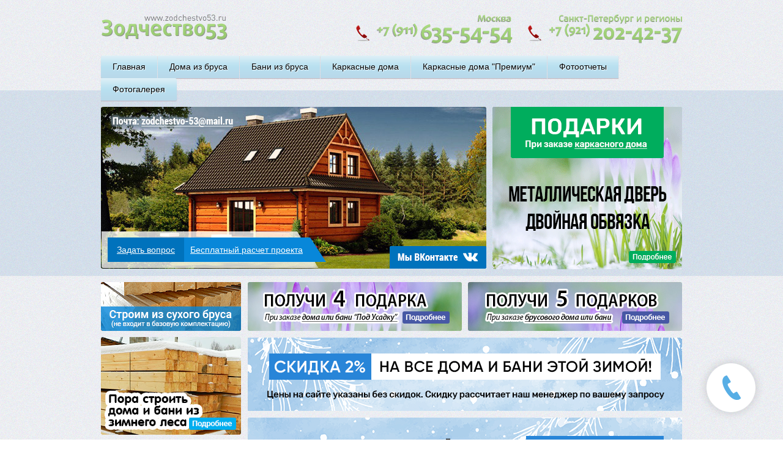

--- FILE ---
content_type: text/html; charset=utf-8
request_url: https://zodchestvo53.ru/preimushchestva-nashey-kompanii
body_size: 9003
content:
<!DOCTYPE html PUBLIC "-//W3C//DTD XHTML+RDFa 1.0//EN"
  "http://www.w3.org/MarkUp/DTD/xhtml-rdfa-1.dtd">
<html xmlns="http://www.w3.org/1999/xhtml" xml:lang="ru" version="XHTML+RDFa 1.0" dir="ltr"
  xmlns:content="http://purl.org/rss/1.0/modules/content/"
  xmlns:dc="http://purl.org/dc/terms/"
  xmlns:foaf="http://xmlns.com/foaf/0.1/"
  xmlns:og="http://ogp.me/ns#"
  xmlns:rdfs="http://www.w3.org/2000/01/rdf-schema#"
  xmlns:sioc="http://rdfs.org/sioc/ns#"
  xmlns:sioct="http://rdfs.org/sioc/types#"
  xmlns:skos="http://www.w3.org/2004/02/skos/core#"
  xmlns:xsd="http://www.w3.org/2001/XMLSchema#">

<head profile="http://www.w3.org/1999/xhtml/vocab">
  <meta http-equiv="Content-Type" content="text/html; charset=utf-8" />
<link rel="shortcut icon" href="https://zodchestvo53.ru/sites/default/files/favicon_0.ico" type="image/vnd.microsoft.icon" />
<meta name="description" content="Цены напрямую от производителя без посредников. Экологичность материалов (полное отсутствие химии). У нашей компании собственное производство по обработке и заготовке пиломатериалов. Мы работаем не только с типовыми проектами нашего сайта, а ещё и с индивидуальными проектами клиентов. Короткие сроки строительства. Строительство круглый год. Гарантия на произведённые работы." />
<meta name="generator" content="Drupal 7 (https://www.drupal.org)" />
<link rel="canonical" href="https://zodchestvo53.ru/preimushchestva-nashey-kompanii" />
<link rel="shortlink" href="https://zodchestvo53.ru/node/215" />
  <title>Преимущества нашей компании | Зодчество 53</title>
  <style type="text/css" media="all">
@import url("https://zodchestvo53.ru/modules/system/system.base.css?t99sn4");
@import url("https://zodchestvo53.ru/modules/system/system.menus.css?t99sn4");
@import url("https://zodchestvo53.ru/modules/system/system.messages.css?t99sn4");
@import url("https://zodchestvo53.ru/modules/system/system.theme.css?t99sn4");
</style>
<style type="text/css" media="screen">
@import url("https://zodchestvo53.ru/sites/all/libraries/shadowbox/shadowbox.css?t99sn4");
</style>
<style type="text/css" media="print">
<!--/*--><![CDATA[/*><!--*/
#sb-container{position:relative;}#sb-overlay{display:none;}#sb-wrapper{position:relative;top:0;left:0;}#sb-loading{display:none;}

/*]]>*/-->
</style>
<style type="text/css" media="all">
@import url("https://zodchestvo53.ru/modules/comment/comment.css?t99sn4");
@import url("https://zodchestvo53.ru/modules/field/theme/field.css?t99sn4");
@import url("https://zodchestvo53.ru/modules/node/node.css?t99sn4");
@import url("https://zodchestvo53.ru/modules/search/search.css?t99sn4");
@import url("https://zodchestvo53.ru/modules/user/user.css?t99sn4");
@import url("https://zodchestvo53.ru/sites/all/modules/youtube/css/youtube.css?t99sn4");
@import url("https://zodchestvo53.ru/sites/all/modules/views/css/views.css?t99sn4");
@import url("https://zodchestvo53.ru/sites/all/modules/back_to_top/css/back_to_top.css?t99sn4");
@import url("https://zodchestvo53.ru/sites/all/modules/ckeditor/css/ckeditor.css?t99sn4");
</style>
<style type="text/css" media="all">
@import url("https://zodchestvo53.ru/sites/all/libraries/colorbox/example3/colorbox.css?t99sn4");
@import url("https://zodchestvo53.ru/profiles/acquia/modules/ctools/css/ctools.css?t99sn4");
@import url("https://zodchestvo53.ru/sites/all/modules/panels/css/panels.css?t99sn4");
</style>
<style type="text/css" media="all">
<!--/*--><![CDATA[/*><!--*/
#backtotop{left:10px;}

/*]]>*/-->
</style>
<style type="text/css" media="all">
@import url("https://zodchestvo53.ru/sites/all/modules/megamenu/megamenu.css?t99sn4");
@import url("https://zodchestvo53.ru/sites/all/modules/megamenu/megamenu-skins.css?t99sn4");
@import url("https://zodchestvo53.ru/sites/all/modules/responsive_menus/styles/responsive_menus_simple/css/responsive_menus_simple.css?t99sn4");
</style>
<style type="text/css" media="all">
@import url("https://zodchestvo53.ru/themes/zodchestvo/css/tabs.css?t99sn4");
@import url("https://zodchestvo53.ru/themes/zodchestvo/css/slider.css?t99sn4");
@import url("https://zodchestvo53.ru/themes/zodchestvo/css/menu.css?t99sn4");
@import url("https://zodchestvo53.ru/themes/zodchestvo/css/content.css?t99sn4");
@import url("https://zodchestvo53.ru/themes/zodchestvo/css/blueprint/screen.css?t99sn4");
@import url("https://zodchestvo53.ru/themes/zodchestvo/css/style.css?t99sn4");
</style>

<!--[if lte IE 7]>
<link type="text/css" rel="stylesheet" href="https://zodchestvo53.ru/themes/zodchestvo/css/ie.css?t99sn4" media="all" />
<![endif]-->

<!--[if IE 6]>
<link type="text/css" rel="stylesheet" href="https://zodchestvo53.ru/themes/zodchestvo/css/ie6.css?t99sn4" media="all" />
<![endif]-->
 
  <script type="text/javascript" src="https://zodchestvo53.ru/sites/all/modules/jquery_update/replace/jquery/1.10/jquery.min.js?v=1.10.2"></script>
<script type="text/javascript" src="https://zodchestvo53.ru/misc/jquery-extend-3.4.0.js?v=1.10.2"></script>
<script type="text/javascript" src="https://zodchestvo53.ru/misc/jquery-html-prefilter-3.5.0-backport.js?v=1.10.2"></script>
<script type="text/javascript" src="https://zodchestvo53.ru/misc/jquery.once.js?v=1.2"></script>
<script type="text/javascript" src="https://zodchestvo53.ru/misc/drupal.js?t99sn4"></script>
<script type="text/javascript" src="https://zodchestvo53.ru/sites/all/modules/jquery_update/replace/ui/ui/minified/jquery.ui.effect.min.js?v=1.10.2"></script>
<script type="text/javascript" src="https://zodchestvo53.ru/sites/all/libraries/shadowbox/shadowbox.js?v=3.0.3"></script>
<script type="text/javascript" src="https://zodchestvo53.ru/sites/all/modules/shadowbox/shadowbox_auto.js?v=3.0.3"></script>
<script type="text/javascript" src="https://zodchestvo53.ru/sites/all/modules/back_to_top/js/back_to_top.js?t99sn4"></script>
<script type="text/javascript" src="https://zodchestvo53.ru/sites/default/files/languages/ru_1J-dxAx6btrlyd9rur3UlI3UQnV3pBJdRr9-bFUo9mY.js?t99sn4"></script>
<script type="text/javascript" src="https://zodchestvo53.ru/sites/all/libraries/colorbox/jquery.colorbox-min.js?t99sn4"></script>
<script type="text/javascript" src="https://zodchestvo53.ru/sites/all/modules/colorbox/js/colorbox.js?t99sn4"></script>
<script type="text/javascript" src="https://zodchestvo53.ru/sites/all/modules/colorbox/js/colorbox_load.js?t99sn4"></script>
<script type="text/javascript" src="https://zodchestvo53.ru/sites/all/modules/colorbox/js/colorbox_inline.js?t99sn4"></script>
<script type="text/javascript" src="https://zodchestvo53.ru/sites/all/modules/megamenu/megamenu.js?t99sn4"></script>
<script type="text/javascript" src="https://zodchestvo53.ru/sites/all/modules/responsive_menus/styles/responsive_menus_simple/js/responsive_menus_simple.js?t99sn4"></script>
<script type="text/javascript" src="https://zodchestvo53.ru/themes/zodchestvo/js/tabs.js?t99sn4"></script>
<script type="text/javascript" src="https://zodchestvo53.ru/themes/zodchestvo/js/slider.js?t99sn4"></script>
<script type="text/javascript" src="https://zodchestvo53.ru/themes/zodchestvo/js/menu.js?t99sn4"></script>
<script type="text/javascript" src="https://zodchestvo53.ru/themes/zodchestvo/js/tableselect.js?t99sn4"></script>
<script type="text/javascript" src="https://zodchestvo53.ru/themes/zodchestvo/js/tableheader.js?t99sn4"></script>
<script type="text/javascript" src="https://zodchestvo53.ru/themes/zodchestvo/js/sticky.js?t99sn4"></script>
<script type="text/javascript" src="https://zodchestvo53.ru/themes/zodchestvo/js/jquery.sticky.js?t99sn4"></script>
<script type="text/javascript" src="https://zodchestvo53.ru/themes/zodchestvo/js/jquery-ui.js?t99sn4"></script>
<script type="text/javascript" src="https://zodchestvo53.ru/themes/zodchestvo/js/main.js?t99sn4"></script>
<script type="text/javascript">
<!--//--><![CDATA[//><!--

          Shadowbox.path = "/sites/all/libraries/shadowbox/";
        
//--><!]]>
</script>
<script type="text/javascript">
<!--//--><![CDATA[//><!--
jQuery.extend(Drupal.settings, {"basePath":"\/","pathPrefix":"","setHasJsCookie":0,"ajaxPageState":{"theme":"zodchestvo","theme_token":"1WaYnAGePxmlKT0J9JhsMrjdziT5tpJYh2PHlKn1mCM","js":{"sites\/all\/modules\/jquery_update\/replace\/jquery\/1.10\/jquery.min.js":1,"misc\/jquery-extend-3.4.0.js":1,"misc\/jquery-html-prefilter-3.5.0-backport.js":1,"misc\/jquery.once.js":1,"misc\/drupal.js":1,"sites\/all\/modules\/jquery_update\/replace\/ui\/ui\/minified\/jquery.ui.effect.min.js":1,"sites\/all\/libraries\/shadowbox\/shadowbox.js":1,"sites\/all\/modules\/shadowbox\/shadowbox_auto.js":1,"sites\/all\/modules\/back_to_top\/js\/back_to_top.js":1,"public:\/\/languages\/ru_1J-dxAx6btrlyd9rur3UlI3UQnV3pBJdRr9-bFUo9mY.js":1,"sites\/all\/libraries\/colorbox\/jquery.colorbox-min.js":1,"sites\/all\/modules\/colorbox\/js\/colorbox.js":1,"sites\/all\/modules\/colorbox\/js\/colorbox_load.js":1,"sites\/all\/modules\/colorbox\/js\/colorbox_inline.js":1,"sites\/all\/modules\/megamenu\/megamenu.js":1,"sites\/all\/modules\/responsive_menus\/styles\/responsive_menus_simple\/js\/responsive_menus_simple.js":1,"themes\/zodchestvo\/js\/tabs.js":1,"themes\/zodchestvo\/js\/slider.js":1,"themes\/zodchestvo\/js\/menu.js":1,"themes\/zodchestvo\/js\/tableselect.js":1,"themes\/zodchestvo\/js\/tableheader.js":1,"themes\/zodchestvo\/js\/sticky.js":1,"themes\/zodchestvo\/js\/jquery.sticky.js":1,"themes\/zodchestvo\/js\/jquery-ui.js":1,"themes\/zodchestvo\/js\/main.js":1,"0":1},"css":{"modules\/system\/system.base.css":1,"modules\/system\/system.menus.css":1,"modules\/system\/system.messages.css":1,"modules\/system\/system.theme.css":1,"sites\/all\/libraries\/shadowbox\/shadowbox.css":1,"0":1,"modules\/comment\/comment.css":1,"modules\/field\/theme\/field.css":1,"modules\/node\/node.css":1,"modules\/search\/search.css":1,"modules\/user\/user.css":1,"sites\/all\/modules\/youtube\/css\/youtube.css":1,"sites\/all\/modules\/views\/css\/views.css":1,"sites\/all\/modules\/back_to_top\/css\/back_to_top.css":1,"sites\/all\/modules\/ckeditor\/css\/ckeditor.css":1,"sites\/all\/libraries\/colorbox\/example3\/colorbox.css":1,"profiles\/acquia\/modules\/ctools\/css\/ctools.css":1,"sites\/all\/modules\/panels\/css\/panels.css":1,"1":1,"sites\/all\/modules\/megamenu\/megamenu.css":1,"sites\/all\/modules\/megamenu\/megamenu-skins.css":1,"sites\/all\/modules\/responsive_menus\/styles\/responsive_menus_simple\/css\/responsive_menus_simple.css":1,"themes\/zodchestvo\/css\/layout.css":1,"themes\/zodchestvo\/css\/tabs.css":1,"themes\/zodchestvo\/css\/slider.css":1,"themes\/zodchestvo\/css\/menu.css":1,"themes\/zodchestvo\/css\/content.css":1,"themes\/zodchestvo\/css\/blueprint\/screen.css":1,"themes\/zodchestvo\/css\/style.css":1,"themes\/zodchestvo\/css\/ie.css":1,"themes\/zodchestvo\/css\/ie6.css":1}},"colorbox":{"transition":"none","speed":"100","opacity":"0.85","slideshow":false,"slideshowAuto":true,"slideshowSpeed":"2500","slideshowStart":"start slideshow","slideshowStop":"stop slideshow","current":"{current} of {total}","previous":"\u00ab Prev","next":"Next \u00bb","close":"Close","overlayClose":true,"returnFocus":true,"maxWidth":"100%","maxHeight":"100%","initialWidth":"300","initialHeight":"100","fixed":true,"scrolling":false,"mobiledetect":true,"mobiledevicewidth":"480px"},"shadowbox":{"animate":0,"animateFade":0,"animSequence":"wh","auto_enable_all_images":0,"auto_gallery":0,"autoplayMovies":true,"continuous":0,"counterLimit":"10","counterType":"default","displayCounter":1,"displayNav":1,"enableKeys":1,"fadeDuration":"0.35","handleOversize":"resize","handleUnsupported":"link","initialHeight":160,"initialWidth":320,"language":"ru","modal":false,"overlayColor":"#000","overlayOpacity":"0.85","resizeDuration":"0.35","showMovieControls":1,"slideshowDelay":"0","viewportPadding":20,"useSizzle":0},"better_exposed_filters":{"views":{"project_scrolling":{"displays":{"block":{"filters":[]}}},"photo_block":{"displays":{"block":{"filters":[]}}},"home_block_home":{"displays":{"block_1":{"filters":[]}}},"baths_block_home":{"displays":{"block_1":{"filters":[]}}},"karkas_block":{"displays":{"block_1":{"filters":[]}}},"elit_block":{"displays":{"block_1":{"filters":[]}}}}},"back_to_top":{"back_to_top_button_trigger":"100","back_to_top_button_text":"\u0412\u0432\u0435\u0440\u0445","#attached":{"library":[["system","ui"]]}},"megamenu":{"timeout":"0","sizewait":"0","hoverwait":"0"},"responsive_menus":[{"toggler_text":"","selectors":["#block-menu-menu-mobile-menu"],"media_size":"2000","media_unit":"px","absolute":true,"remove_attributes":true,"responsive_menus_style":"responsive_menus_simple"}]});
//--><!]]>
</script>
</head>
<body class="html not-front not-logged-in two-sidebars page-node page-node- page-node-215 node-type-page footer-columns" >
    <script>
		jsHover = function() {
		var hEls = document.getElementById("sidebar-first").getElementsByTagName("li");
		for (var i=0, len=hEls.length; i<len; i++) {
		hEls[i].onmouseover=function() { this.className+=" jshover"; }
		hEls[i].onmouseout=function() { this.className=this.className.replace(" jshover", ""); }
		}
		}
		if (window.attachEvent && navigator.userAgent.indexOf("Opera")==-1) window.attachEvent("onload", jsHover);
</script>
	<div class="container">
        <div class="title">
            <div class="left logo">
            				      <a href="/" title="Главная страница" rel="home" id="logo">
			        <img src="https://zodchestvo53.ru/themes/zodchestvo/images/logo.png" alt="Главная страница" />
			      </a>
			                </div>
            <div class="right phone">
				<div class="right"><img src="/themes/zodchestvo/images/phone_2.png" /></div>
			</div>
        </div>
	</div>
    <div class="clear"></div>
    <div class="headerBackground">
        <div class="container970 topbg">
            <div class="menubg">
                                  <div id="sidebar-first" class="column first"><div class="section">
                      <div class="region region-sidebar-first">
    <div id="block-system-main-menu" class="block block-system block-menu">

    
  <div class="content">
    <ul class="menu clearfix"><li class="first leaf"><a href="/" title="">Главная</a></li>
<li class="leaf"><a href="/homes" title="">Дома из бруса</a></li>
<li class="leaf"><a href="/baths" title="">Бани из бруса</a></li>
<li class="leaf"><a href="/karkas_home" title="">Каркасные дома</a></li>
<li class="collapsed"><a href="/karkas_premium" title="">Каркасные дома &quot;Премиум&quot;</a></li>
<li class="leaf"><a href="/photo_report" title="">Фотоотчеты</a></li>
<li class="last expanded nolink"><div>Фотогалерея</div><ul class="menu clearfix"><li class="first leaf"><a href="/photo_report" title="">Фотоотчеты со стройплощадок</a></li>
<li class="leaf"><a href="/gotovye-doma-0">Готовые дома (Новый альбом)</a></li>
<li class="leaf"><a href="/gotovye-doma" title="">Готовые дома (2019 и ранее)</a></li>
<li class="leaf"><a href="/vnutrennyaya-otdelka-2023">Внутренняя отделка (Новый альбом)</a></li>
<li class="leaf"><a href="/vnutrennyaya-otdelka" title="">Внутренняя отделка (2019 и ранее)</a></li>
<li class="leaf"><a href="/sruby-stroeniya-pod-usadku">Срубы (Строения &quot;Под усадку&quot;)</a></li>
<li class="leaf"><a href="/pechi">Печи</a></li>
<li class="leaf"><a href="/lestnicy">Лестницы</a></li>
<li class="last leaf"><a href="/bytovki-i-konteynery">Бытовки и контейнеры</a></li>
</ul></li>
</ul>  </div>
</div>
  </div>
                  </div></div>
                            </div>
            <div class="clear"></div>
            
            <div class="header">
                <div class="left headerImage">
                    <div class="headerButton">
                        <a href="/node/172?ajax_request=" class="zakazProekta" rel="shadowbox;height=525;width=480">Задать вопрос</a>
                        <a href="/besplatnyy-raschet-proekta" class="zakazProekta freeProject">Бесплатный расчет проекта</a>
                        <div class="clear"></div>
                    </div>
                    <div class="headerVk"><a href="http://vk.com/zodchestvo53" target="_blank"><img src="/themes/zodchestvo/images/vk-zod.png" /></a></div>
                </div>
                <div class="left headerBanner">
                    <a href="/akcii-dlya-karkasnyh-domov"><img src="/themes/zodchestvo/images/banr.gif" /></a>
                </div>
                <div class="clear"></div>
            </div>
        </div>
	</div>
	<div class="clear"></div>
    </div>
    <div class="clear"></div>
    <div class="container970 bodypad">
    	<div class="left">
        	<div class="mb10px" style="padding-left:10px;">
            	<a href="/stroitelstvo-iz-suhogo-brusa"><img src="/themes/zodchestvo/images/klientam.gif" /></a>    
				<div class="clear"></div>       
            </div>
			<!--
        	<div class="" style="padding-left:10px;margin-top:10px;margin-bottom:10px;">
            	<a href="http://zodchestvo53.ru/stroitelstvo-pod-materinskiy-kapital"><img src="/themes/zodchestvo/images/mat-capital.png" /></a>
				<div class="clear"></div>       
            </div>
			-->
        	<div class="" style="padding-left:10px;margin-bottom:10px;">
            	<a href="http://zodchestvo53.ru/stroitelstvo-iz-zimnego-lesa"><img src="/themes/zodchestvo/images/zim-les.png" /></a>
				<div class="clear"></div>       
            </div>
        	<div class="modbg mb10px">
            	<div class="leftMenu">  <div class="region region-leftmenu">
    <div id="block-menu-menu-left-menu" class="block block-menu">

    
  <div class="content">
    <ul class="menu clearfix"><li class="first leaf"><a href="/o-kompanii" title="">О компании, контакты</a></li>
<li class="leaf"><a href="/video" title="">Видеообзоры</a></li>
<li class="leaf"><a href="http://zodchestvo53.ru/reviews" title="">Отзывы о компании</a></li>
<li class="leaf"><a href="/pamyatka-zakazchiku" title="">Памятка заказчику</a></li>
<li class="leaf"><a href="/nashe-proizvodstvo" title="">Наше производство</a></li>
<li class="leaf"><a href="/usloviya-sotrudnichestva" title="">Условия сотрудничества</a></li>
<li class="leaf"><a href="http://zodchestvo53.ru/informaciya-dlya-potencialnyh-klientov" title="">Информация для клиентов</a></li>
<li class="leaf"><a href="/obrashchenie-rukovoditelya-kompanii-zodchestvo-53" title="">Обращение руководителя</a></li>
<li class="leaf"><a href="/o-fundamentah" title="">О фундаментах</a></li>
<li class="leaf"><a href="/ispolzuemye-materialy" title="">Используемые материалы</a></li>
<li class="leaf"><a href="/blagotvoritelnost" title="">Благотворительность</a></li>
<li class="leaf"><a href="/pod-klyuch-ili-pod-usadku" title="">«Под ключ» или «Под усадку»?</a></li>
<li class="leaf"><a href="/pechi_dlya_ban" title="">Выбор печи</a></li>
<li class="leaf"><a href="http://zodchestvo53.ru/stroitelstvo-iz-suhogo-brusa" title="">Строим из сухого бруса</a></li>
<li class="leaf"><a href="/dopolnitelnye-uslugi" title="">Дополнительные услуги</a></li>
<li class="leaf"><a href="/tip-i-cvet-krovli-i-zaborov" title="">Тип и цвет кровли и заборов</a></li>
<li class="leaf"><a href="/ozelenenie-uchastka" title="">Озеленение участка</a></li>
<li class="leaf"><a href="/postroyki-na-dachnom-uchastke" title="">Постройки на дачном участке</a></li>
<li class="leaf active-trail"><a href="/preimushchestva-nashey-kompanii" title="" class="active-trail active">Наши преимущества</a></li>
<li class="leaf"><a href="/sposoby-sborki-uglov" title="">Способы сборки углов</a></li>
<li class="leaf"><a href="/publ" title="">Статьи</a></li>
<li class="last leaf"><a href="/montazh-elektriki" title="">Монтаж электрики</a></li>
</ul>  </div>
</div>
  </div>
</div>     
				<div class="clear"></div>       
            </div>
            <div class="clear"></div>
            <div class="modbg mb10px">
            	<div class="modname">О технологии</div>
            	<div class="modtext">
                	<div><a href="/themes/zodchestvo/images/zod-razrez-brus.jpg" class="colorbox"><img src="/themes/zodchestvo/images/bg_left_tex_1.png"></a></div>
                	<script>
						jQuery(document).ready(function(){
							jQuery(".youtube").colorbox({iframe:true, innerWidth:640, innerHeight:390});
						});
					</script>
                	<div style="padding-top:10px;"><a href="https://www.youtube.com/embed/F9YMApIYu2c?rel=0&amp;wmode=transparent" class="youtube cboxElement"><img src="/themes/zodchestvo/images/video_button.jpg"></a></div> 	
                	<div style="padding-top:10px;"><a href="/themes/zodchestvo/images/zod-razrez-karkas.jpg" class="colorbox"><img src="/themes/zodchestvo/images/bg_left_tex_2.png"></a></div>
                </div>                
            </div>
            <div class="clear"></div>
            <div class="modbg mb10px">
            	<div class="modname">Наши работы</div>
            	<div class="modtext">
            		  <div class="region region-footer-firstcolumn">
    <div id="block-views-photo-block-block" class="block block-views">

    
  <div class="content">
    <div class="view view-photo-block view-id-photo_block view-display-id-block view-dom-id-3eae04cffd3dfaed17cde8154fd5d41e">
        
  
  
      <div class="view-content">
        <div class="views-row views-row-1 views-row-odd views-row-first views-row-last">
      
  <div class="views-field views-field-field-photo-block">        <div class="field-content"><a href="https://zodchestvo53.ru/sites/default/files/styles/watermark/public/dscn2479.jpg?itok=fJbCnYSR" title="" class="colorbox" data-colorbox-gallery="gallery-node-173-sWgKE8qBpSw" data-cbox-img-attrs="{&quot;title&quot;: &quot;&quot;, &quot;alt&quot;: &quot;&quot;}"><img typeof="foaf:Image" src="https://zodchestvo53.ru/sites/default/files/styles/160x117/public/dscn2479.jpg?itok=4n7-wikp" width="160" height="117" alt="" title="" /></a><a href="https://zodchestvo53.ru/sites/default/files/styles/watermark/public/img_2554_1_0.jpg?itok=XUjbDWlN" title="" class="colorbox" data-colorbox-gallery="gallery-node-173-sWgKE8qBpSw" data-cbox-img-attrs="{&quot;title&quot;: &quot;&quot;, &quot;alt&quot;: &quot;&quot;}"><img typeof="foaf:Image" src="https://zodchestvo53.ru/sites/default/files/styles/160x117/public/img_2554_1_0.jpg?itok=8ckWg2eM" width="160" height="117" alt="" title="" /></a><a href="https://zodchestvo53.ru/sites/default/files/styles/watermark/public/dscn2457_0.jpg?itok=u6720lzt" title="" class="colorbox" data-colorbox-gallery="gallery-node-173-sWgKE8qBpSw" data-cbox-img-attrs="{&quot;title&quot;: &quot;&quot;, &quot;alt&quot;: &quot;&quot;}"><img typeof="foaf:Image" src="https://zodchestvo53.ru/sites/default/files/styles/160x117/public/dscn2457_0.jpg?itok=98yPbhTl" width="160" height="117" alt="" title="" /></a></div>  </div>  </div>
    </div>
  
  
  
  
  
  
</div>  </div>
</div>
  </div>
            		<div class="photo-block-text">
            			Посмотрите другие фото<br />
            			<a href="/gotovye-doma">готовых домов</a>, <a href="/gotovye-bani">бань</a>,<br />
            			<a href="/pechi">печей</a>, <a href="/lestnicy">лестниц</a> и<br /><a href="/bytovki-i-konteynery">бытовок</a>.
            		</div>
                </div>                
            </div>
        </div>
        <div class="left contenttheme">
        	<div class="bannercontent">  <div class="region region-bannercontent">
    <div id="block-block-14" class="block block-block">

    
  <div class="content">
    <p><a href="http://zodchestvo53.ru/akcii-dlya-stroeniy-pod-usadku"><img alt="" src="/sites/default/files/files2/gorban_8_left.png" style="width: 350px; height: 80px; float: left;" /></a><a href="http://zodchestvo53.ru/akcii-dlya-stroeniy-pod-klyuch"><img alt="" src="/sites/default/files/files2/gorban_8_right.png" style="width: 360px; height: 80px;" /></a></p>
<p>&nbsp;</p>
<!--<p><img alt="" src="/sites/default/files/vnimanie.jpg" style="width: 710px; height: 120px; margin-top: -10px; " /></p> --><p><img alt="" src="/sites/default/files/files2/2025-12-09-zimnii-cenopad-pc.gif" style="width: 710px; height: 120px; margin-top: -10px; " /></p>
<p>&nbsp;</p>
<p><img alt="" src="/sites/default/files/files2/2025-12-10-ipoteka.gif" style="width: 710px; height: 120px; margin-top: -10px; " /></p>
  </div>
</div>
  </div>
</div>        	        	<div class="left conname">
        		        			<div><h1>Преимущества нашей компании</h1></div>
				        	</div>
            <div class="clear"></div>
            <div class="conbg">
            <div class="context">
            	<div class="contextpad">
					<div id="main-wrapper" class="clearfix">
						<div id="main" class="clearfix">
							<div id="content" class="column">
								<div class="section">
																												<div class="tabs">
																					</div>
																							      			  <div class="region region-content">
    <div id="block-system-main" class="block block-system">

    
  <div class="content">
    <div id="node-215" class="node node-page node-full clearfix" about="/preimushchestva-nashey-kompanii" typeof="foaf:Document">

      <span property="dc:title" content="Преимущества нашей компании" class="rdf-meta element-hidden"></span><span property="sioc:num_replies" content="0" datatype="xsd:integer" class="rdf-meta element-hidden"></span>
  
  <div class="content clearfix">
    <div class="field field-name-body field-type-text-with-summary field-label-hidden"><div class="field-items"><div class="field-item even" property="content:encoded"><ol>
<li>Цены напрямую от производителя без посредников.</li>
<li>Экологичность материалов (полное отсутствие химии).</li>
<li>У нашей компании собственное производство по обработке и заготовке пиломатериалов.</li>
<li>Мы работаем не только с типовыми проектами нашего сайта, а ещё и с индивидуальными проектами клиентов.</li>
<li>Короткие сроки строительства.</li>
<li>Строительство круглый год.</li>
<li>Гарантия на произведённые работы.</li>
<li>Широкий выбор комплектаций.</li>
<li>Работа с фундаментами любого вида.</li>
<li>Строительство не только брусовых а ещё и каркасно-щитовых проектов.</li>
<li>Наличие постоянных скидок и акций в нашей компании.</li>
<li>Мы работаем без предоплаты, оплата производится строго по договору.</li>
<li>Возможность заключения договора по электронной почте, или с выездом представителя фирмы на участок клиента.</li>
<li>В нашей компании работают только квалифицированные бригады (Русские).</li>
<li>Мы работаем для вас без выходных, звоните в любое удобное для вас время!</li>
</ol>
<p><img alt="" src="/sites/default/files/22_0.jpg" /></p>
</div></div></div>  </div>

  
  
</div>
  </div>
</div>
  </div>
								</div>
							</div>
						</div>
					</div>
            		<div class="clear"></div>
            	</div>
            	<div class="clear"></div>
            </div>
            </div>
                            <div class="popular popularBottom">
                    <script>
                        jQuery(function() {
                            jQuery( "#tabs" ).tabs({
                                beforeLoad: function( event, ui ) {
                                    ui.jqXHR.error(function() {
                                        ui.panel.html(
                                            "Couldn't load this tab. We'll try to fix this as soon as possible. " +
                                            "If this wouldn't be a demo." );
                                    });
                                }
                            });
                        });
                    </script>
                    <div id="tabs">
                        <ul>
                            <li class="first"><a href="#tabs-1">Популярные проекты<br />домов из бруса</a></li>
                            <li><a href="#tabs-2">Популярные проекты<br />БАНЬ из бруса</a></li>
                            <li class="last"><a href="#tabs-3">Популярные проекты<br />каркасных домов</a></li>
                            <div class="clear"></div>
                        </ul>
                        <div class="clear"></div>
                        <div id="tabs-1">
                              <div class="region region-phome">
    <div id="block-views-home-block-home-block-1" class="block block-views">

    
  <div class="content">
    <div class="view view-home-block-home view-id-home_block_home view-display-id-block_1 view-dom-id-b8da86c69f427a17f155dfd7e9f1c153">
        
  
  
      <div class="view-content">
      <table class="views-view-grid cols-3">
  
  <tbody>
          <tr  class="row-1 row-first row-last">
                  <td  class="col-1 col-first">
              
  <div class="views-field views-field-nothing">        <span class="field-content"><div class="bathsBlockItem">
	<div class="bathsBlockItemImage"><a href="/proekt-d-51"><img typeof="foaf:Image" src="https://zodchestvo53.ru/sites/default/files/styles/210x155/public/1_69.jpg?itok=wLRXqva2" width="210" height="155" alt="" /></a></div>
	<div class="bathsBlockItemText"><div class="bathsBlockItemTitle"><a href="/proekt-d-51">Проект Д-51</a></div>
	<div class="bathsBlockItemPrice"><strong>1 403 000 руб.</strong></div></div>
</div></span>  </div>          </td>
                  <td  class="col-2">
              
  <div class="views-field views-field-nothing">        <span class="field-content"><div class="bathsBlockItem">
	<div class="bathsBlockItemImage"><a href="/proekt-d-107"><img typeof="foaf:Image" src="https://zodchestvo53.ru/sites/default/files/styles/210x155/public/1_185.jpg?itok=b6TWwYtm" width="210" height="155" alt="" /></a></div>
	<div class="bathsBlockItemText"><div class="bathsBlockItemTitle"><a href="/proekt-d-107">Проект Д-107</a></div>
	<div class="bathsBlockItemPrice"><strong>1 101 000 руб.</strong></div></div>
</div></span>  </div>          </td>
                  <td  class="col-3 col-last">
              
  <div class="views-field views-field-nothing">        <span class="field-content"><div class="bathsBlockItem">
	<div class="bathsBlockItemImage"><a href="/d-202"><img typeof="foaf:Image" src="https://zodchestvo53.ru/sites/default/files/styles/210x155/public/1_393.jpg?itok=rXuBWbjT" width="210" height="155" alt="" /></a></div>
	<div class="bathsBlockItemText"><div class="bathsBlockItemTitle"><a href="/d-202">Проект Д-202</a></div>
	<div class="bathsBlockItemPrice"><strong>1 264 000 руб.</strong></div></div>
</div></span>  </div>          </td>
              </tr>
      </tbody>
</table>
    </div>
  
  
  
  
      <div class="view-footer">
      <p><a href="/homes">Все проекты домов из бруса</a></p>
    </div>
  
  
</div>  </div>
</div>
  </div>
                            <div class="clear"></div>
                        </div>
                        <div id="tabs-2">
                              <div class="region region-pbath">
    <div id="block-views-baths-block-home-block-1" class="block block-views">

    
  <div class="content">
    <div class="view view-baths-block-home view-id-baths_block_home view-display-id-block_1 view-dom-id-3dc32ff21d6c450e86548399f77bc62d">
        
  
  
      <div class="view-content">
      <table class="views-view-grid cols-3">
  
  <tbody>
          <tr  class="row-1 row-first row-last">
                  <td  class="col-1 col-first">
              
  <div class="views-field views-field-nothing">        <span class="field-content"><div class="bathsBlockItem">
	<div class="bathsBlockItemImage"><a href="/mimoza"><img typeof="foaf:Image" src="https://zodchestvo53.ru/sites/default/files/styles/210x155/public/1_245.jpg?itok=--IOzMIc" width="210" height="155" alt="" /></a></div>
	<div class="bathsBlockItemText"><div class="bathsBlockItemTitle"><a href="/mimoza">Мимоза</a></div>
	<div class="bathsBlockItemPrice"><strong>[field_price_150_100]</strong></div></div>
</div></span>  </div>          </td>
                  <td  class="col-2">
              
  <div class="views-field views-field-nothing">        <span class="field-content"><div class="bathsBlockItem">
	<div class="bathsBlockItemImage"><a href="/giacint"><img typeof="foaf:Image" src="https://zodchestvo53.ru/sites/default/files/styles/210x155/public/1_79.jpg?itok=_k8OkNR1" width="210" height="155" alt="" /></a></div>
	<div class="bathsBlockItemText"><div class="bathsBlockItemTitle"><a href="/giacint">Гиацинт</a></div>
	<div class="bathsBlockItemPrice"><strong>[field_price_150_100]</strong></div></div>
</div></span>  </div>          </td>
                  <td  class="col-3 col-last">
              
  <div class="views-field views-field-nothing">        <span class="field-content"><div class="bathsBlockItem">
	<div class="bathsBlockItemImage"><a href="/hrizantema"><img typeof="foaf:Image" src="https://zodchestvo53.ru/sites/default/files/styles/210x155/public/1_3.jpg?itok=NZmoxzBc" width="210" height="155" alt="" /></a></div>
	<div class="bathsBlockItemText"><div class="bathsBlockItemTitle"><a href="/hrizantema">Хризантема</a></div>
	<div class="bathsBlockItemPrice"><strong>[field_price_150_100]</strong></div></div>
</div></span>  </div>          </td>
              </tr>
      </tbody>
</table>
    </div>
  
  
  
  
      <div class="view-footer">
      <p><a href="/baths">Все проекты бань из бруса</a></p>
    </div>
  
  
</div>  </div>
</div>
  </div>
                            <div class="clear"></div>
                        </div>
                        <div id="tabs-3">
                              <div class="region region-pkarkas">
    <div id="block-views-karkas-block-block-1" class="block block-views">

    
  <div class="content">
    <div class="view view-karkas-block view-id-karkas_block view-display-id-block_1 view-dom-id-2505c626943880116f1a3d82adbc5938">
        
  
  
      <div class="view-content">
      <table class="views-view-grid cols-3">
  
  <tbody>
          <tr  class="row-1 row-first row-last">
                  <td  class="col-1 col-first">
              
  <div class="views-field views-field-nothing">        <span class="field-content"><div class="bathsBlockItem">
	<div class="bathsBlockItemImage"><a href="/lyudvig"><img typeof="foaf:Image" src="https://zodchestvo53.ru/sites/default/files/styles/210x155/public/1_406.jpg?itok=8mMeQb6P" width="210" height="155" alt="" /></a></div>
	<div class="bathsBlockItemText"><div class="bathsBlockItemTitle"><a href="/lyudvig">Людвиг</a></div>
	<div class="bathsBlockItemPrice"><strong>от 1 510 000 руб.</strong></div></div>
</div></span>  </div>          </td>
                  <td  class="col-2">
              
  <div class="views-field views-field-nothing">        <span class="field-content"><div class="bathsBlockItem">
	<div class="bathsBlockItemImage"><a href="/bahram"><img typeof="foaf:Image" src="https://zodchestvo53.ru/sites/default/files/styles/210x155/public/1_252.jpg?itok=XvqAScSK" width="210" height="155" alt="" /></a></div>
	<div class="bathsBlockItemText"><div class="bathsBlockItemTitle"><a href="/bahram">Бахрам</a></div>
	<div class="bathsBlockItemPrice"><strong>от 1 890 000 руб.</strong></div></div>
</div></span>  </div>          </td>
                  <td  class="col-3 col-last">
              
  <div class="views-field views-field-nothing">        <span class="field-content"><div class="bathsBlockItem">
	<div class="bathsBlockItemImage"><a href="/kamil"><img typeof="foaf:Image" src="https://zodchestvo53.ru/sites/default/files/styles/210x155/public/1_344.jpg?itok=QPq1SG2C" width="210" height="155" alt="" /></a></div>
	<div class="bathsBlockItemText"><div class="bathsBlockItemTitle"><a href="/kamil">Камиль</a></div>
	<div class="bathsBlockItemPrice"><strong>от 1 481 000 руб.</strong></div></div>
</div></span>  </div>          </td>
              </tr>
      </tbody>
</table>
    </div>
  
  
  
  
      <div class="view-footer">
      <p><a href="/karkas_home">Все проекты каркасных домов</a></p>
    </div>
  
  
</div>  </div>
</div>
  </div>
                            <div class="clear"></div>
                        </div>
                        <div class="clear"></div>
                    </div>
                </div>
                        <div class="conlinks">
            	<div class="footer">
            						      <noindex><div id="secondary-menu" class="navigation">
				        <h2 class="element-invisible">Дополнительные ссылки</h2><ul id="bottom-menu-links" class="links inline clearfix"><li class="menu-667 first"><a href="/" title="">Главная</a></li>
<li class="menu-1200"><a href="/homes" title="">Проекты домов</a></li>
<li class="menu-1201"><a href="/baths" title="">Проекты бань</a></li>
<li class="menu-668 last"><a href="/komplektacii" title="">Комплектации</a></li>
</ul>				      </div></noindex>
				                    </div>
                <div class="clear"></div>
                <div class="copy">Зодчество 53&nbsp;&copy;&nbsp;2011—2026</div>
            </div>
            <div class="clear"></div>
        </div>
        <div class="clear"></div>
    </div>
<div class="clear"></div>    <link rel="stylesheet" href="https://cdn.callbackkiller.com/widget/cbk.css">
  <div class="zodcallback"><a href="#callbackwidget"></a></div>
  <script type="text/javascript" src="https://cdn.callbackkiller.com/widget/cbk.js?wcb_code=19334" charset="UTF-8" async></script>
  <style>
	.cbk-phone, .callbackkiller, .cbk-phone-content, .cbk-phone-bgr{
	display:none;
	-webkit-box-shadow:none;
    -moz-box-shadow:none;
    box-shadow:none; 
	}
  </style>
	<!-- Yandex.Metrika counter --> <script type="text/javascript" > (function(m,e,t,r,i,k,a){m[i]=m[i]||function(){(m[i].a=m[i].a||[]).push(arguments)}; m[i].l=1*new Date();k=e.createElement(t),a=e.getElementsByTagName(t)[0],k.async=1,k.src=r,a.parentNode.insertBefore(k,a)}) (window, document, "script", "https://mc.yandex.ru/metrika/tag.js", "ym"); ym(14823592, "init", { clickmap:true, trackLinks:true, accurateTrackBounce:true, webvisor:true }); </script> <noscript><div><img src="https://mc.yandex.ru/watch/14823592" style="position:absolute; left:-9999px;" alt="" /></div></noscript> <!-- /Yandex.Metrika counter -->
</body>
</html>


--- FILE ---
content_type: text/css
request_url: https://zodchestvo53.ru/sites/all/modules/megamenu/megamenu.css?t99sn4
body_size: 370
content:
.megamenu-menu,
.megamenu-menu *,
.megamenu-menu .megamenu-parent,
.megamenu-menu .megamenu-parent-title,
.megamenu-menu .megamenu-bin,
.megamenu-menu .megamenu-slot,
.megamenu-menu .megamenu-slot-title,
.megamenu-menu .megamenu-items{margin:0;padding:0;border:0;outline:0;font-size:100%;font-weight:normal;vertical-align:baseline;background:transparent;}
ul.megamenu-menu,
.megamenu-menu ul.megamenu-items{list-style:none;}
.megamenu-menu{overflow:visible;}
.megamenu-menu .megamenu-parent{display:inline;position:relative;z-index:99;}
.megamenu-menu .megamenu-parent-title{display:inline;}
.megamenu-menu .megamenu-bin{position:absolute;left:0;top:-9000px;z-index:10000;overflow:hidden;}
.megamenu-menu .megamenu-bin-right{left:auto;right:-500px;}
.megamenu-menu .megamenu-links-horizontal{overflow:hidden;}
.megamenu-menu .megamenu-links-horizontal li,
.megamenu-menu .megamenu-links-horizontal li a{float:left;}
.megamenu-menu .megamenu-menu-vertical .megamenu-parent{display:block;}
.megamenu-menu ul a{text-decoration:none;}
.megamenu-menu ul a:hover{text-decoration:underline;}
.megamenu-parent{margin:0.1em 1em;}
.megamenu-menu .megamenu-bin{padding:0.5em;}
.megamenu-menu .megamenu-slot{width:200px;margin-bottom:0.5em;}
.megamenu-menu-vertical{width:8em;}
.megamenu-menu-vertical .megamenu-parent{margin-top:1em;}
.megamenu-slots.flyright{left:7em;top:0;}
.megamenu-slots.flyleft{left:-16.2em;top:0;}
.megamenu-menu .megamenu-slots-columnar{overflow:hidden;}
.megamenu-slots-columnar li.megamenu-slot{float:left;}
.megamenu-menu{z-index:10;}

--- FILE ---
content_type: text/css
request_url: https://zodchestvo53.ru/themes/zodchestvo/css/tabs.css?t99sn4
body_size: 368
content:
.tabs	{ 
	width: 630px;
	margin:0;
	padding:0;
}

ul.tabNavigation {
	list-style: none;
	margin: 0;
	padding: 0;
}

ul.tabNavigation li {
	display: inline;
}

ul.tabNavigation li a {
	background:url(../images/bg_light.png);
	height:35px;
	line-height:35px;
	display:block;
	float:left;
	padding:0px 31px;
	color:#fff;
	font-size:20px;
	font-family:'Trebuchet MS';
	text-decoration:none;
	-webkit-border-top-left-radius: 2px;
	-webkit-border-top-right-radius: 2px;
	-moz-border-radius-topleft: 2px;
	-moz-border-radius-topright: 2px;
	border-top-left-radius: 2px;
	border-top-right-radius: 2px;
}

ul.tabNavigation li a.tabsfirst {height:34px;padding-right:32px;
	margin-right:1px;}
ul.tabNavigation li a.tabssecond {height:34px;margin-right:0;}

ul.tabNavigation li a.selected,
ul.tabNavigationli a.tabssecond:hover {
	height:35px;
}

ul.tabNavigation li a.selected,
ul.tabNavigationli a:hover {
	background:url(../images/bg_dark.png);
	color: #fff;
	-webkit-border-top-left-radius: 2px;
	-webkit-border-top-right-radius: 2px;
	-moz-border-radius-topleft: 2px;
	-moz-border-radius-topright: 2px;
	border-top-left-radius: 2px;
	border-top-right-radius: 2px;
}
		
ul.tabNavigation li a:focus {
	outline: 0;
}

#first {
	background:#ffffff;
	padding:30px;
	border-top:1px solid #bacde1;
	-webkit-border-bottom-right-radius: 2px;
	-webkit-border-bottom-left-radius: 2px;
	-moz-border-radius-bottomright: 2px;
	-moz-border-radius-bottomleft: 2px;
	border-bottom-right-radius: 2px;
	border-bottom-left-radius: 2px;
}

#second {
	background:#ffffff;
	padding:30px;
	border-top:1px solid #bacde1;
	-webkit-border-bottom-right-radius: 2px;
	-webkit-border-bottom-left-radius: 2px;
	-moz-border-radius-bottomright: 2px;
	-moz-border-radius-bottomleft: 2px;
	border-bottom-right-radius: 2px;
	border-bottom-left-radius: 2px;
}

--- FILE ---
content_type: text/css
request_url: https://zodchestvo53.ru/sites/all/modules/back_to_top/css/back_to_top.css?t99sn4
body_size: 179
content:
#backtotop {
  background: url(../backtotop.png) no-repeat center center;
  bottom: 15px;
  cursor: pointer;
  display: none;
  height: 50px;
  position: fixed;
  right: 15px;
  text-indent: -9999px;
  width: 50px;
  z-index: 1;
}

#backtotop:hover {
  opacity: 0.8;
}

@media (-webkit-min-device-pixel-ratio: 2), (min-resolution: 192dpi) {
  #backtotop {
    background: url(../backtotop2x.png) no-repeat center center;
    background-size: 50px 50px;
  }
}

@media print {
  #backtotop {
    visibility: hidden;
  }
}


--- FILE ---
content_type: text/css
request_url: https://zodchestvo53.ru/sites/all/modules/megamenu/megamenu-skins.css?t99sn4
body_size: 783
content:
.megamenu-skin-minimal{background-color:#bbb;}
.megamenu-skin-minimal .megamenu-title{font-size:100%;font-weight:normal;}
.megamenu-skin-minimal .megamenu-bin{background-color:#eee;border:2px groove #7e7e7e;-moz-border-radius:0.583em;-webkit-border-radius:0.583em;border-radius:0.583em;}
.megamenu-skin-minimal .megamenu-slot{margin-right:4px;border-bottom:1px solid #bbb;}
.megamenu-skin-minimal .megamenu-slot-title,
.megamenu-skin-minimal .megamenu-slot-title a{background-color:#bbb;color:#fff;font-size:100%;text-align:center;text-transform:uppercase;}
.megamenu-skin-minimal .megamenu-link{font-size:85%;}
.megamenu-skin-friendly li{margin:0px;padding:0px;line-height:120%;}
.megamenu-skin-friendly *{list-style:none;}
.megamenu-skin-friendly{font-family:verdana,tahoma,arial,helvetica,sans-serif;background:#f5bb00;padding:0px 0px 5px 10px;}
.megamenu-skin-friendly a:hover{text-decoration:none;}
.megamenu-skin-friendly .megamenu-parent-title{text-transform:lowercase;}
.megamenu-skin-friendly .megamenu-parent-title{font-weight:normal;font-size:100%;vertical-align:bottom;}
.megamenu-skin-friendly .megamenu-parent-title a,
.megamenu-skin-friendly .megamenu-parent-title span,
.megamenu-skin-friendly .megamenu-parent-title a:visited{font-style:normal;color:#000;padding:5px;}
.megamenu-skin-friendly .megamenu-parent-title a,
.megamenu-skin-friendly .megamenu-parent-title span,
.megamenu-skin-friendly .hovering .megamenu-parent-title a:hover{-moz-border-radius-topright:8px;-webkit-border-top-right-radius:8px;-moz-border-radius-topleft:8px;-webkit-border-top-left-radius:8px;}
.megamenu-skin-friendly .megamenu-slot,
.megamenu-skin-friendly .megamenu-slot a:hover{-moz-border-radius:8px;-webkit-border-radius:8px;border-radius:8px;}
.megamenu-skin-friendly li.megamenu-slot{width:200px;margin:10px 10px auto auto;background:#b08700;padding-top:10px;padding-bottom:10px;}
.megamenu-skin-friendly li.megamenu-slot:hover{background-color:#b08700;}
.megamenu-skin-friendly .hovering .megamenu-parent-title a,
.megamenu-skin-friendly .hovering .megamenu-parent-title span{color:#fff;background:#b08700;}
.megamenu-skin-friendly .hovering .megamenu-parent-title span:hover,
.megamenu-skin-friendly .megamenu-slot-title span{cursor:default;}
.megamenu-skin-friendly .hovering .megamenu-parent-title a:hover{color:#fff;background:#00325b;}
.megamenu-skin-friendly .megamenu-bin{margin-top:5px;padding:0px;color:#fff;}
.megamenu-skin-friendly .megamenu-slot-title{font-family:"Arial Black",Arial,Helvetica,sans-serif;color:#f4ebcb;}
.megamenu-skin-friendly .megamenu-slot-title a:link,
.megamenu-skin-friendly .megamenu-slot-title a:visited{color:#f4ebcb;}
.megamenu-skin-friendly .megamenu-slot-title a,
.megamenu-skin-friendly .megamenu-slot-title span,
.megamenu-skin-friendly .megamenu-item a,
.megamenu-skin-friendly .megamenu-item span{padding:5px 12px 7px 12px;display:block;}
.megamenu-skin-friendly .megamenu-slot a{color:#fff;}
.megamenu-skin-friendly .megamenu-slot a:hover{color:#fff;background:#00325b;}
.megamenu-skin-friendly .megamenu-item a,
.megamenu-skin-friendly .megamenu-item span{color:#fff;font-size:100%;}
.megamenu-skin-friendly .megamenu-item a:hover{color:#fff;background:#00325b;}
.megamenu-skin-friendly li.megamenu-slot{z-index:3000;background:#b08700;margin-bottom:1.5em;border:0px;border-radius:10px;-moz-border-radius:10px;-webkit-border-radius:10px;-opera-border-radius:10px;-khtml-border-radius:10px;-khtml-box-shadow:rgba(0,0,0,.33) 5px 5px 5px;-moz-box-shadow:rgba(0,0,0,.33) 5px 5px 5px;box-shadow:rgba(0,0,0,.33) 5px 5px 5px;}
.megamenu-skin-friendly ul a:hover{text-decoration:none;}
.megamenu-skin-friendly .megamenu-slot-title{font-size:150%;line-height:150%;font-weight:bold;}
.megamenu-skin-friendly .megamenu-item a,
.megamenu-skin-friendly .megamenu-item span{font-size:120%;}
.megamenu-menu,
.megamenu-skin-friendly .megamenu-parent,
.megamenu-skin-friendly .megamenu-parent-title{font-size:100%;line-height:110%;height:100%;}
.megamenu-skin-friendly .megamenu-parent-title a,
.megamenu-skin-friendly .megamenu-parent-title a:link,
.megamenu-skin-friendly .megamenu-parent-title a:visited,
.megamenu-skin-friendly .megamenu-parent-title a:focus,
.megamenu-skin-friendly .megamenu-parent-title a:hover,
.megamenu-skin-friendly .megamenu-parent-title a:active,
.megamenu-skin-friendly .megamenu-parent-title span{padding:4px 8px;}
.megamenu-skin-friendly .megamenu-parent-title a:hover{text-decoration:none;color:#fff;background:#00325b;}

--- FILE ---
content_type: text/css
request_url: https://zodchestvo53.ru/themes/zodchestvo/css/slider.css?t99sn4
body_size: 261
content:
div.sc_menu {
	/* Set it so we could calculate the offsetLeft */
	position: relative;
	height: 220px;
	width: 950px;
	line-height:1.2;
	color:#000;
}
div.sc_menu sup{
	font-size:8px;
}
ul.sc_menu img{
	border: 0px solid #222;
	border-radius: 3px;
	-webkit-border-radius: 3px;
	-moz-border-radius: 3px;
}
ul.sc_menu {
	display: block;
	height: 220px;
	width: 3500px;
	margin: 0;
	padding:0;
	list-style: none;
	margin-right:-10px;
}
.sc_menu li {
	display: block;
	float: left;
	margin: 0;
	padding:0;
	padding-right:10px;
}
.sc_menu li.views-row-10 {
	display: block;
	float: left;
	margin: 0;
	padding:0;
	padding-right:0px;
}
.sc_menu a {
	display: block;
	text-decoration: none;
}
.sc_menu span {
	display: none;
	font-size: 12px;	
	color: #fff;
}
.sc_menu a:hover span {
	display: block;
}
.sc_menu a:hover img {
}

--- FILE ---
content_type: text/css
request_url: https://zodchestvo53.ru/themes/zodchestvo/css/menu.css?t99sn4
body_size: 544
content:
.menubg div.block-menu ul.menu{
	list-style:none;
	padding:0;
	margin:0;
	font-size: 14px;
}

.menubg div.block-menu ul.menu li{
	list-style:none;
	margin:0;
	float:left;
	height:37px;
	line-height:37px;
	padding:0;
	width:auto;
	text-align:center;
	background:#b9e0f0 url(../images/menu_off_bg.png);
	position:relative;
	color:#000;
	cursor:pointer;
	text-shadow: 1px 1px 1px #fff;
	margin-right:1px;
	box-shadow:0px 1px 1px #c2bac2;
	-moz-box-shadow:0px 1px 1px #c2bac2;
	-webkit-box-shadow:0px 1px 1px #c2bac2;
	padding: 0 19px;
}

.menubg div.block-menu ul.menu li.first{
	-webkit-border-top-left-radius: 3px;
	-webkit-border-bottom-left-radius: 3px;
	-moz-border-radius-topleft: 3px;
	-moz-border-radius-bottomleft: 3px;
	border-top-left-radius: 3px;
	border-bottom-left-radius: 3px;
}

.menubg div.block-menu ul.menu li.last{
	-webkit-border-top-right-radius: 3px;
	-webkit-border-bottom-right-radius: 3px;
	-moz-border-radius-topright: 3px;
	-moz-border-radius-bottomright: 3px;
	border-top-right-radius: 3px;
	border-bottom-right-radius: 3px;
	margin-right:-1px;
}

.menubg div.block-menu ul.menu li ul{
	list-style:none;
	padding:0;
	margin:0;
	width:135px;
	display:none;
	position:absolute;
	left:0;
	top:37px;
	box-shadow:0px;
	-moz-box-shadow:0px;
	-webkit-box-shadow:0px;
	padding-top:2px;
}
.menubg div.block-menu ul.menu li ul li{
	float:none;
	display:inherit;
	height:25px;
	line-height:25px;
	margin:0;
	text-align:left;
	background:#a2d37a;
	padding:0;
	margin:0;
	text-shadow:none;
	margin-top:1px;
	box-shadow:0px 0px 0px #c2bac2;
	-moz-box-shadow:0px 0px 0px #c2bac2;
	-webkit-box-shadow:0px 0px 0px #c2bac2;
}

.menubg div.block-menu ul.menu li a{
	display:block;
	height:37px;
	line-height:37px;
	color: #000;
	text-decoration: none;
}

.menubg div.block-menu ul.menu ul li a{
	float:none;
	height:25px;
	line-height:25px;
	margin:0;
	width:261px;
	text-align:left;
	background:#a2d37a;
	padding:0;
	margin:0;
	padding-left:10px;
	text-shadow: 1px 1px 1px #fff;
	box-shadow:0px;
	-moz-box-shadow:0px;
	-webkit-box-shadow:0px;
}

.menubg div.block-menu ul.menu ul li a:hover{
	float:none;
	height:25px;
	line-height:25px;
	margin:0;
	width:261px;
	text-align:left;
	background:#cde9f4;
	padding:0;
	margin:0;
	padding-left:10px;
	text-shadow: 1px 1px 1px #fff;
	box-shadow:0px;
	-moz-box-shadow:0px;
	-webkit-box-shadow:0px;
}

.menubg div.block-menu ul.menu li:hover ul, .menubg div.block-menu ul.menu li.jshover ul{
	display:block;  
}

.menubg div.block-menu ul.menu li:hover, .menubg div.block-menu ul.menu li.jshover{
	background:#a2d37a url(../images/menu_on_bg.png);
	text-shadow: 1px 1px 1px #fff;
}

.menubg div.block-menu ul.menu ul li:hover, .menubg div.block-menu ul.menu ul li.jshover{
	float:none;
	height:25px;
	line-height:25px;
	margin:0;
	width:271px;
	text-align:left;
	background:#cde9f4;
	padding:0;
	margin:0;
	text-shadow:none;
	margin-top:1px;
	box-shadow:0px;
	-moz-box-shadow:0px;
	-webkit-box-shadow:0px;
	
}


.back{
	width:100%;
	background:#171717;
	height:37px;
}


--- FILE ---
content_type: text/css
request_url: https://zodchestvo53.ru/themes/zodchestvo/css/content.css?t99sn4
body_size: 343
content:
.node-project{
	float:left;
}

.view-houses{
	background:#fff;
}

.view-houses .views-field{
	width:155px;
	background:#fff;
	margin-right:10px;
}

.view-houses .col-last .views-field{
	width:155px;
	background:#fff;
	margin-right:0px;
}

.view-baths{
	background:#fff;
}

.view-baths .views-field{
	width:155px;
	background:#fff;
	margin-right:10px;
}

.view-baths .col-last .views-field{
	width:155px;
	background:#fff;
	margin-right:0px;
}

div.photo-block-list ul{
	list-style: none;
	padding: 0px;
	margin: 0px;
}

div.photo-block-list img{
	list-style: none;
	padding: 0px;
	margin: 0px;
}

div.photo-block-list img{
	border:1px solid #dadada;
	padding:4px;
	margin:0px 20px;
	margin-bottom:4px;
}

.view-photo-block img{
	border:1px solid #dadada;
	padding:4px;
	margin:0px 20px;
	margin-bottom:10px;
}

#block-views-photo-block-block{
	margin-top:20px;
}

.photo-block-text{
	padding:0px 20px;
	padding-bottom:20px;
	color:#000000;
}

.modcontact{
	padding:15px 20px;
	color:#000;
}

#comments h2.title{
	display:none;
}



.commentItem .submitted{
	float:left;
	color:#000;
}

.commentItem .field-name-field-reviews-town{
	float:none;
	color:#000;
}

.commentItem .field-name-comment-body{
	padding-top:10px;
	padding-bottom:15px;
}

.reviewsTitle{
	color:#000;
	font-size:18px;
}

#comments{
	margin:0px;
	padding:0px;
}

h2{
	display: none;
}

.link-wrapper{
	display: none;
}

.commentItem{
	border-bottom:1px solid #e0e0e0;
	margin-bottom:15px;
}


--- FILE ---
content_type: text/css
request_url: https://zodchestvo53.ru/themes/zodchestvo/css/blueprint/screen.css?t99sn4
body_size: 2972
content:
/* -----------------------------------------------------------------------


 Blueprint CSS Framework 1.0.1
 http://blueprintcss.org

   * Copyright (c) 2007-Present. See LICENSE for more info.
   * See README for instructions on how to use Blueprint.
   * For credits and origins, see AUTHORS.
   * This is a compressed file. See the sources in the 'src' directory.

----------------------------------------------------------------------- */

/* reset.css */
html {margin:0;padding:0;border:0;}
body, div, span, object, iframe, h1, h2, h3, h4, h5, h6, p, blockquote, pre, a, abbr, acronym, address, code, del, dfn, em, img, q, dl, dt, dd, ol, ul, li, fieldset, form, label, legend, table, caption, tbody, tfoot, thead, tr, th, td, article, aside, dialog, figure, footer, header, hgroup, nav, section {margin:0px;padding:0px;border:0px;vertical-align:top;}
body {line-height:1.5;font-family:Tahoma, Geneva, sans-serif;font-size:14px;color:#707070;}

/* typography.css */
h1, h2, h3, h4, h5, h6 {font-weight:normal;color:#111;}
h1 {font-size:3em;line-height:1;margin-bottom:0.5em;}
h2 {font-size:2em;margin-bottom:0.75em;}
h3 {font-size:1.5em;line-height:1;margin-bottom:1em;}
h4 {font-size:1.2em;line-height:1.25;margin-bottom:1.25em;}
h5 {font-size:1em;font-weight:bold;margin-bottom:1.5em;}
h6 {font-size:1em;font-weight:bold;}
h1 img, h2 img, h3 img, h4 img, h5 img, h6 img {margin:0;}
p {margin:0 0 1.2em;}
.left {float:left !important;}
p .left {margin:1.2em 1.2em 1.2em 0;padding:0;}
.right {float:right !important;}
p .right {margin:1.2em 0 1.2em 1.2em;padding:0;}
blockquote {margin:1.5em;color:#666;font-style:italic;}
strong, dfn {font-weight:bold;}
em, dfn {font-style:italic;}
sup, sub {line-height:0;}
abbr, acronym {border-bottom:1px dotted #666;}
address {margin:0 0 1.5em;font-style:italic;}
del {color:#666;}
pre {margin:1.5em 0;white-space:pre;}
pre, code, tt {font:1em 'andale mono', 'lucida console', monospace;line-height:1.5;}
li ul, li ol {margin:0;}
ul, ol {margin:0 1.5em 1.5em 0;padding-left:1.5em;}
ul {list-style-type:disc;}
ol {list-style-type:decimal;}
dl {margin:0 0 1.5em 0;}
dl dt {font-weight:bold;}
dd {margin-left:1.5em;}
table {width:100%;}
th {font-weight:bold;}
thead th {background:#c3d9ff;}
th, td, caption {}
tbody tr:nth-child(even) td, tbody tr.even td {}
tfoot {font-style:italic;}
caption {background:#eee;}
.small {font-size:.8em;margin-bottom:1.875em;line-height:1.875em;}
.large {font-size:1.2em;line-height:2.5em;margin-bottom:1.25em;}
.hide {display:none;}
.quiet {color:#666;}
.loud {color:#000;}
.highlight {background:#ff0;}
.added {background:#060;color:#fff;}
.removed {background:#900;color:#fff;}
.first {margin-left:0;padding-left:0;}
.last {margin-right:0;padding-right:0;}
.top {margin-top:0;padding-top:0;}
.bottom {margin-bottom:0;padding-bottom:0;}

/* forms.css */
label {font-weight:bold;}
fieldset {padding:0 1.4em 1.4em 1.4em;margin:0 0 1.5em 0;border:1px solid #ccc;}
legend {font-weight:bold;font-size:1.2em;margin-top:-0.2em;margin-bottom:1em;}
fieldset, #IE8#HACK {padding-top:1.4em;}
legend, #IE8#HACK {margin-top:0;margin-bottom:0;}
input[type=text], input[type=password], input[type=url], input[type=email], input.text, input.title, textarea {background-color:#fff;border:1px solid #bbb;color:#000;}
input[type=text]:focus, input[type=password]:focus, input[type=url]:focus, input[type=email]:focus, input.text:focus, input.title:focus, textarea:focus {border-color:#666;}
select {background-color:#fff;border-width:1px;border-style:solid;}
input[type=text], input[type=password], input[type=url], input[type=email], input.text, input.title, textarea, select {margin:0.5em 0;}
input.text, input.title {width:300px;padding:5px;}
input.title {font-size:1.5em;}
textarea {width:390px;height:250px;padding:5px;}
form.inline {line-height:3;}
form.inline p {margin-bottom:0;}
.error, .alert, .notice, .success, .info {padding:0.8em;margin-bottom:1em;border:2px solid #ddd;}
.error, .alert {background:#fbe3e4;color:#8a1f11;border-color:#fbc2c4;}
.notice {background:#fff6bf;color:#514721;border-color:#ffd324;}
.success {background:#e6efc2;color:#264409;border-color:#c6d880;}
.info {background:#d5edf8;color:#205791;border-color:#92cae4;}
.error a, .alert a {color:#8a1f11;}
.notice a {color:#514721;}
.success a {color:#264409;}
.info a {color:#205791;}

/* grid.css */
.container {width:950px;margin:0 auto;}
.container970 {width:970px;margin:0 auto;}
.showgrid {background:url(src/grid.png);}
.column, .span-1, .span-2, .span-3, .span-4, .span-5, .span-6, .span-7, .span-8, .span-9, .span-10, .span-11, .span-12, .span-13, .span-14, .span-15, .span-16, .span-17, .span-18, .span-19, .span-20, .span-21, .span-22, .span-23, .span-24 {float:left;margin-right:10px;}
.last {margin-right:0;}
.span-1 {width:30px;}
.span-2 {width:70px;}
.span-3 {width:110px;}
.span-4 {width:150px;}
.span-5 {width:190px;}
.span-6 {width:230px;}
.span-7 {width:270px;}
.span-8 {width:310px;}
.span-9 {width:350px;}
.span-10 {width:390px;}
.span-11 {width:430px;}
.span-12 {width:470px;}
.span-13 {width:510px;}
.span-14 {width:550px;}
.span-15 {width:590px;}
.span-16 {width:630px;}
.span-17 {width:670px;}
.span-18 {width:710px;}
.span-19 {width:750px;}
.span-20 {width:790px;}
.span-21 {width:830px;}
.span-22 {width:870px;}
.span-23 {width:910px;}
.span-24 {width:950px;margin-right:0;}
input.span-1, textarea.span-1, input.span-2, textarea.span-2, input.span-3, textarea.span-3, input.span-4, textarea.span-4, input.span-5, textarea.span-5, input.span-6, textarea.span-6, input.span-7, textarea.span-7, input.span-8, textarea.span-8, input.span-9, textarea.span-9, input.span-10, textarea.span-10, input.span-11, textarea.span-11, input.span-12, textarea.span-12, input.span-13, textarea.span-13, input.span-14, textarea.span-14, input.span-15, textarea.span-15, input.span-16, textarea.span-16, input.span-17, textarea.span-17, input.span-18, textarea.span-18, input.span-19, textarea.span-19, input.span-20, textarea.span-20, input.span-21, textarea.span-21, input.span-22, textarea.span-22, input.span-23, textarea.span-23, input.span-24, textarea.span-24 {border-left-width:1px;border-right-width:1px;padding-left:5px;padding-right:5px;}
input.span-1, textarea.span-1 {width:18px;}
input.span-2, textarea.span-2 {width:58px;}
input.span-3, textarea.span-3 {width:98px;}
input.span-4, textarea.span-4 {width:138px;}
input.span-5, textarea.span-5 {width:178px;}
input.span-6, textarea.span-6 {width:218px;}
input.span-7, textarea.span-7 {width:258px;}
input.span-8, textarea.span-8 {width:298px;}
input.span-9, textarea.span-9 {width:338px;}
input.span-10, textarea.span-10 {width:378px;}
input.span-11, textarea.span-11 {width:418px;}
input.span-12, textarea.span-12 {width:458px;}
input.span-13, textarea.span-13 {width:498px;}
input.span-14, textarea.span-14 {width:538px;}
input.span-15, textarea.span-15 {width:578px;}
input.span-16, textarea.span-16 {width:618px;}
input.span-17, textarea.span-17 {width:658px;}
input.span-18, textarea.span-18 {width:698px;}
input.span-19, textarea.span-19 {width:738px;}
input.span-20, textarea.span-20 {width:778px;}
input.span-21, textarea.span-21 {width:818px;}
input.span-22, textarea.span-22 {width:858px;}
input.span-23, textarea.span-23 {width:898px;}
input.span-24, textarea.span-24 {width:938px;}
.append-1 {padding-right:40px;}
.append-2 {padding-right:80px;}
.append-3 {padding-right:120px;}
.append-4 {padding-right:160px;}
.append-5 {padding-right:200px;}
.append-6 {padding-right:240px;}
.append-7 {padding-right:280px;}
.append-8 {padding-right:320px;}
.append-9 {padding-right:360px;}
.append-10 {padding-right:400px;}
.append-11 {padding-right:440px;}
.append-12 {padding-right:480px;}
.append-13 {padding-right:520px;}
.append-14 {padding-right:560px;}
.append-15 {padding-right:600px;}
.append-16 {padding-right:640px;}
.append-17 {padding-right:680px;}
.append-18 {padding-right:720px;}
.append-19 {padding-right:760px;}
.append-20 {padding-right:800px;}
.append-21 {padding-right:840px;}
.append-22 {padding-right:880px;}
.append-23 {padding-right:920px;}
.prepend-1 {padding-left:40px;}
.prepend-2 {padding-left:80px;}
.prepend-3 {padding-left:120px;}
.prepend-4 {padding-left:160px;}
.prepend-5 {padding-left:200px;}
.prepend-6 {padding-left:240px;}
.prepend-7 {padding-left:280px;}
.prepend-8 {padding-left:320px;}
.prepend-9 {padding-left:360px;}
.prepend-10 {padding-left:400px;}
.prepend-11 {padding-left:440px;}
.prepend-12 {padding-left:480px;}
.prepend-13 {padding-left:520px;}
.prepend-14 {padding-left:560px;}
.prepend-15 {padding-left:600px;}
.prepend-16 {padding-left:640px;}
.prepend-17 {padding-left:680px;}
.prepend-18 {padding-left:720px;}
.prepend-19 {padding-left:760px;}
.prepend-20 {padding-left:800px;}
.prepend-21 {padding-left:840px;}
.prepend-22 {padding-left:880px;}
.prepend-23 {padding-left:920px;}
.border {padding-right:4px;margin-right:5px;border-right:1px solid #ddd;}
.colborder {padding-right:24px;margin-right:25px;border-right:1px solid #ddd;}
.pull-1 {margin-left:-40px;}
.pull-2 {margin-left:-80px;}
.pull-3 {margin-left:-120px;}
.pull-4 {margin-left:-160px;}
.pull-5 {margin-left:-200px;}
.pull-6 {margin-left:-240px;}
.pull-7 {margin-left:-280px;}
.pull-8 {margin-left:-320px;}
.pull-9 {margin-left:-360px;}
.pull-10 {margin-left:-400px;}
.pull-11 {margin-left:-440px;}
.pull-12 {margin-left:-480px;}
.pull-13 {margin-left:-520px;}
.pull-14 {margin-left:-560px;}
.pull-15 {margin-left:-600px;}
.pull-16 {margin-left:-640px;}
.pull-17 {margin-left:-680px;}
.pull-18 {margin-left:-720px;}
.pull-19 {margin-left:-760px;}
.pull-20 {margin-left:-800px;}
.pull-21 {margin-left:-840px;}
.pull-22 {margin-left:-880px;}
.pull-23 {margin-left:-920px;}
.pull-24 {margin-left:-960px;}
.pull-1, .pull-2, .pull-3, .pull-4, .pull-5, .pull-6, .pull-7, .pull-8, .pull-9, .pull-10, .pull-11, .pull-12, .pull-13, .pull-14, .pull-15, .pull-16, .pull-17, .pull-18, .pull-19, .pull-20, .pull-21, .pull-22, .pull-23, .pull-24 {float:left;position:relative;}
.push-1 {margin:0 -40px 1.5em 40px;}
.push-2 {margin:0 -80px 1.5em 80px;}
.push-3 {margin:0 -120px 1.5em 120px;}
.push-4 {margin:0 -160px 1.5em 160px;}
.push-5 {margin:0 -200px 1.5em 200px;}
.push-6 {margin:0 -240px 1.5em 240px;}
.push-7 {margin:0 -280px 1.5em 280px;}
.push-8 {margin:0 -320px 1.5em 320px;}
.push-9 {margin:0 -360px 1.5em 360px;}
.push-10 {margin:0 -400px 1.5em 400px;}
.push-11 {margin:0 -440px 1.5em 440px;}
.push-12 {margin:0 -480px 1.5em 480px;}
.push-13 {margin:0 -520px 1.5em 520px;}
.push-14 {margin:0 -560px 1.5em 560px;}
.push-15 {margin:0 -600px 1.5em 600px;}
.push-16 {margin:0 -640px 1.5em 640px;}
.push-17 {margin:0 -680px 1.5em 680px;}
.push-18 {margin:0 -720px 1.5em 720px;}
.push-19 {margin:0 -760px 1.5em 760px;}
.push-20 {margin:0 -800px 1.5em 800px;}
.push-21 {margin:0 -840px 1.5em 840px;}
.push-22 {margin:0 -880px 1.5em 880px;}
.push-23 {margin:0 -920px 1.5em 920px;}
.push-24 {margin:0 -960px 1.5em 960px;}
.push-1, .push-2, .push-3, .push-4, .push-5, .push-6, .push-7, .push-8, .push-9, .push-10, .push-11, .push-12, .push-13, .push-14, .push-15, .push-16, .push-17, .push-18, .push-19, .push-20, .push-21, .push-22, .push-23, .push-24 {float:left;position:relative;}
div.prepend-top, .prepend-top {margin-top:1.5em;}
div.append-bottom, .append-bottom {margin-bottom:1.5em;}
.box {padding:1.5em;margin-bottom:1.5em;background:#e5eCf9;}
hr {background:#ddd;color:#ddd;clear:both;float:none;width:100%;height:1px;margin:0 0 17px;border:none;}
hr.space {background:#fff;color:#fff;visibility:hidden;}
.clearfix:after, .container:after {content:"\0020";display:block;height:0;clear:both;visibility:hidden;overflow:hidden;}
.clearfix, .container {display:block;}
.clear {clear:both;}

--- FILE ---
content_type: text/css
request_url: https://zodchestvo53.ru/themes/zodchestvo/css/style.css?t99sn4
body_size: 6215
content:
@charset "utf-8";
/* CSS Document */

body{
	background-image:url(../images/bg.png);
	background-position: top center;
	background-repeat: repeat;
	margin:0;
	padding:0;
}

div{outline: none;}
div:focus{outline: none;}
li:focus{outline: none;}

a:link {color:#24ad4b;text-decoration: underline;border:0;outline: none;}
a:visited {color:#24ad4b;text-decoration: underline;border:0;outline: none;}
a:hover {color:#24ad4b;text-decoration: none;border:0;outline: none;}
a:active {color:#24ad4b;text-decoration: underline;border:0;outline: none;}

a.tabsLink{color:#707070;text-decoration: none;border:0;outline: none;}
a.tabsLink:hover{color:#707070;text-decoration: underline;border:0;outline: none;}

.title{
	height:91px;
}

.logo{
	padding-top:23px;
}

.phone{
	padding-top:23px;
}

.headerBackground{
	background:url(../images/headerBackground.png) bottom repeat-x;
	padding-bottom:10px;
}

.topbg{
	background:url(../images/bg_header.png) no-repeat 0px 19px;
	-webkit-border-radius: 2px;
	-moz-border-radius: 2px;
	border-radius: 2px;
}

.blockItemBg{
	-webkit-border-radius: 2px;
	-moz-border-radius: 2px;
	border-radius: 2px;
}

.blockItemBg .span-16{
	padding-left:10px;
	padding-bottom:10px;
	padding-top:10px;
	background:url(../images/levo.png) no-repeat left bottom;
}

.blockItemBg .span-8{
	padding-bottom:10px;
	padding-top:10px;
	padding-right:10px;
	margin-left:-1px;
	background:url(../images/pravo.png) no-repeat right bottom;
}

.projectbg{
	background:url(../images/bg_header.png) no-repeat 0px 50px;
	-webkit-border-radius: 2px;
	-moz-border-radius: 2px;
	border-radius: 2px;
}

.menubg{padding-left:10px;}

.header{
	margin-top:10px;
	margin-left:10px;
}

.headerImage{
	background:url(../images/header.jpg) no-repeat;
	width:630px;
	height:265px;
	-webkit-border-radius: 3px;
	-moz-border-radius: 3px;
	border-radius: 3px;
	position:relative;
}

.headerButton {
		float:left;
		display: block;
		z-index: 2;
		position:absolute;
		bottom:1px;
		left:1px;
		padding:10px;
		padding-right:40px;
		-moz-border-radius-bottomleft: 3px;
		-webkit-border-bottom-left-radius: 3px;
		border-bottom-left-radius: 3px;
		background:url(../images/bg_headerButton.png) left bottom no-repeat;
}

a.zakazProekta{
	background:#0072bc;
	display:block;
	float:left;
	height:40px;
	line-height:40px;
	padding:0 15px;
	border:0px;
	margin:0px;
	font-size:14px;
	color:#ffffff;
	text-decoration:underline;
}

a.zakazProekta:hover{
	text-decoration:none;
}

a.freeProject:hover{
	background:#0072bc;
}

a.freeProject {
		display: block;
		z-index: 2;
		position: relative;		
		height:40px;
		line-height:40px;
		padding:0 10px;
		padding-right:0px;
		background:#0887d9;
		font-size:14px;
		color:#ffffff;
		font-family:Arial, Helvetica, sans-serif;
		font-size:14px;
		text-decoration:underline;
	}

	a.freeProject:hover{
		text-decoration:none;
	}
	
	a.freeProject:before,
	a.freeProject:after {
		content: '';
		position: absolute;
		top: 0;
		left: 0;
		width: 100%;
		bottom: 0;
		z-index: -1;
		background:#0887d9;
	}
	
	a.freeProject:before {
		-webkit-transform: skew(33deg);
		-moz-transform: skew(33deg);
		-o-transform: skew(33deg);
		transform: skew(33deg);
		-ms-transform: skew(33deg);
		left: 25px;
	}

.headerBanner{
	padding-left:10px;
}

.projectline{padding-left:10px;padding-top:15px;}
.region-help{padding-top:15px;}

.projectname{color:#000;height:100%;padding:10px;line-height:1.1;}

.bodypad{
	padding-top:10px;
}

.mb10px{margin-bottom:10px;}

.modbg{
	background:url(../images/bg_top_module.png) no-repeat;
	width:230px;
	padding-top:10px;
	padding-left:10px;
	-webkit-border-radius: 2px;
	-moz-border-radius: 2px;
	border-radius: 2px;
}

.modnamecontact{
	z-index:0;
	position:relative;
	background:url(../images/contacttop.png) bottom right;
	width:200px;
	height:32px;
	line-height:32px;
	padding:0px 15px;
	color:#fff;
	font-size:20px;
	font-family:"Trebuchet MS", Arial, Helvetica, sans-serif;
	-webkit-border-top-left-radius: 2px;
	-webkit-border-top-right-radius: 2px;
	-moz-border-radius-topleft: 2px;
	-moz-border-radius-topright: 2px;
	border-top-left-radius: 2px;
	border-top-right-radius: 2px;
}

.bgmodcontact{
	z-index:20;
	position:relative;
	background:#fff url(../images/contactbottom.png) no-repeat top right;
	padding:10px;
	-webkit-border-bottom-right-radius: 2px;
	-webkit-border-bottom-left-radius: 2px;
	-moz-border-radius-bottomright: 2px;
	-moz-border-radius-bottomleft: 2px;
	border-bottom-right-radius: 2px;
	border-bottom-left-radius: 2px;
}

.modname{
	z-index:0;
	position:relative;
	background:url(../images/bg_dark.png);
	width:200px;
	height:32px;
	line-height:32px;
	padding:0px 15px;
	color:#fff;
	font-size:20px;
	font-family:"Trebuchet MS", Arial, Helvetica, sans-serif;
	-webkit-border-top-left-radius: 2px;
	-webkit-border-top-right-radius: 2px;
	-moz-border-radius-topleft: 2px;
	-moz-border-radius-topright: 2px;
	border-top-left-radius: 2px;
	border-top-right-radius: 2px;
}

.modtext{
	background:#fff;
	padding:10px;
	-webkit-border-bottom-right-radius: 2px;
	-webkit-border-bottom-left-radius: 2px;
	-moz-border-radius-bottomright: 2px;
	-moz-border-radius-bottomleft: 2px;
	border-bottom-right-radius: 2px;
	border-bottom-left-radius: 2px;
}

.contenttheme{
	padding-left:10px;
}

.conname{
	display:block;
	background:#fff;
	height:61px;
	padding:0px 30px;
	width:650px;
}

.conname h1{
	margin:0;
	padding:0;
	font-size:22px;
	color:#5392b1;
	line-height:61px;
}

.conname div{
	display:block;
	border-bottom:1px solid #cbdee7;
	height:60px;
	line-height:61px;
	font-family:"Trebuchet MS", Arial, Helvetica, sans-serif;
	font-size:22px;
	color:#5392b1;
}

.context{
	background:#fff;
	width:710px;
	-webkit-border-bottom-right-radius: 2px;
	-webkit-border-bottom-left-radius: 2px;
	-moz-border-radius-bottomright: 2px;
	-moz-border-radius-bottomleft: 2px;
	border-bottom-right-radius: 2px;
	border-bottom-left-radius: 2px;
}

.contextpad{
	padding:30px;
}

.node-type-photo-report .contextpad{
	padding-bottom:0;
}

.conbg{
	background:url(../images/bg_content.png) no-repeat bottom right;
	padding-bottom:10px;
	padding-right:10px;
	-webkit-border-radius: 2px;
	-moz-border-radius: 2px;
	border-radius: 2px;
}

.conlinks{
	text-align:center;
	padding:15px 0px;
}

ul#bottom-menu-links{
	margin:0;
	padding:0;
	padding-bottom:5px;
}

ul#bottom-menu-links li{
	margin:0;
	padding:0;
	display:inline;
	padding:0 10px;
}

ul#bottom-menu-links li a{
	font-family:Tahoma, Geneva, sans-serif;
	font-size:12px;
	color:#24ad4b;
	text-decoration:underline;
}

ul#bottom-menu-links li a:hover{
	font-family:Tahoma, Geneva, sans-serif;
	font-size:12px;
	background:#24ad4b;
	color:#fff;
}

.copy{
	font-size:12px;
}


.itemtitle{
	font-size:18px;
	color:#4c4c4c;
	line-height: 100%;
}

.itemtitle sup{
	font-size:10px;
	line-height: 100%;
}

.itemprice{
	font-size:18px;
	color:#00aeef;
	line-height: 100%;
}

.itemimg{
	margin-top:10px;
	text-align:center;
}

.itemimgplan{
	margin-bottom:10px;
	margin-top:10px;
	text-align:center;
}

.catalogItemTxt{
	line-height: 120%;
	margin-bottom:10px;
}

.view-house .cols-4{
	width:650px;
	background: #ffffff;
}

.row-first{
	background:#ffffff;
}

.row-last{
	background:#ffffff;
	padding-top:10px;
}

.view-house .col-1{
	width:155px;
	background:#ffffff;
	padding-right:10px;
}

.view-house .col-2{
	width:155px;
	background:#ffffff;
	padding-right:10px;
}

.view-house .col-3{
	width:155px;
	background:#ffffff;
	padding-right:10px;
}

.view-house .col-4{
	width:155px;
	background:#ffffff;
}

.node-type-photo .contextpad{
	padding-bottom:20px;
}

.node-photo{
	margin-right:-10px;
	margin-left:-10px;
}

.node-photo .field-item{
	float:left;
	margin:0;
	padding:0;
	padding-left:10px;
	padding-bottom:10px;
}

.node-photo img {
	border: 0;
	padding: 0;
	margin: 0;
}

.itemprojectbody{
	padding-top:10px;
}

.node-type-baths .column, .page-node-10 .column{
	margin:0;
}

.view-project-baths .col-1, .view-homes  .col-1, .view-photo-report .col-1, .view-karkas-home .col-1, .view-karkas-premium .col-1{
	padding-right:30px;
	padding-bottom:30px;
}

.view-project-baths .col-2, .view-homes .col-2, .view-photo-report .col-2, .view-karkas-home .col-2, .view-karkas-premium .col-2{
	padding-right:30px;
	padding-bottom:30px;
}

.catBaths{	
	position:relative;
	z-index:10;
}

.catBathsImage img{
	border:1px solid #dee7ed;
	position:relative;
	z-index:5;
}

.catBathsPrice{
	background:#8fcb5d;
	color:#fff;
	font-family:Tahoma, Geneva, sans-serif;
	font-size:18px;
	float:right;
	padding:0px 10px;
	height:30px;
	line-height:30px;
	display:block;
	margin-top:-15px;
	margin-bottom:-15px;
	position:relative;
	z-index:10;
}

.catBathsText{
	background:#e8eef2;
	padding:0 20px;
	padding-top:13px;
	padding-bottom:16px;
	line-height:130%;
	position:relative;
	z-index:5;
	width: 270px;
}

.catBathsTitle a{
	color:#24ad4b;
	font-family:Tahoma, Geneva, sans-serif;
	font-size:18px;
	text-decoration:underline;
	margin-bottom:5px;
}

.catBathsTitle a:hover{
	text-decoration:none;
}

.catBathsDesc{
	color:#000;
	padding-top:4px;
	padding-bottom:16px;
}

.bathsTitle{
	font-family:Tahoma, Geneva, sans-serif;
	font-size:18px;
	color:#000000;
}

.bathsDesc{
	font-family:Tahoma, Geneva, sans-serif;
	font-size:14px;
	color:#000000;
	margin-top:18px;
	line-height:130%;
}

.bathsArea{
	font-family:Tahoma, Geneva, sans-serif;
	font-size:14px;
	color:#000000;
	line-height:130%;
}

.bathsArea .field-label{
	font-weight:normal;
}

.bathsPrice{
	font-family:Tahoma, Geneva, sans-serif;
	font-size:14px;
	color:#000000;
	line-height:130%;
	margin-top:20px;
	padding-bottom:6px;
	border-bottom:1px solid #e0e8ee;
}

.homePrice{
	font-family:Tahoma, Geneva, sans-serif;
	font-size:18px;
	color:#000000;
	line-height:130%;
	padding-bottom:6px;
	border-bottom:1px solid #e0e8ee;
}

.bathsPrice100 .field , .bathsPrice150 .field , .bathsPrice200 .field {
	font-family:Tahoma, Geneva, sans-serif;
	font-size:14px;
	color:#000000;
	height:30px;
	line-height:30px;
	border-bottom:1px solid #e0e8ee;
}

.bathsPrice100 .field-label, .bathsPrice150 .field-label, .bathsPrice200 .field-label{
	width:500px;
	font-weight:normal;
}

.bathsPrice100 .field-item, .bathsPrice150 .field-item, .bathsPrice200 .field-item{
	width:150px;
	font-size:18px;
	color:#00aeef;
	text-align:right;
}

.bathsImage{
	padding-top:10px;
	clear: both;
}

.node-type-project .bathsImage,
.node-type-baths .bathsImage{
	margin-top:10px;
}

.bathsImage .even{
}

.bathsImage .field-item{
	float:left;
}

.bathsImage img{
}

.bathsImage .field-name-field-project-img-plans .field-item{
	width:648px;
	text-align:center;
	padding:30px 0;
}

.bathsImage .field-name-field-project-img-plans img{
	border:0;
}

.bathsBody{
	font-family:Tahoma, Geneva, sans-serif;
	font-size:14px;
	color:#000000;
	margin-top:12px;
}

.bathscomplTitle{
	font-family:Tahoma, Geneva, sans-serif;
	font-size:14px;
	color:#000000;
	height:30px;
	line-height:30px;
	margin-top:21px;
}

.bathscomplTable td{
	color:#000;
	border-top:1px solid #e0e8ee;
	border-bottom:1px solid #e0e8ee;
	height:30px;
	line-height:30px;
}

#node-154{
	background:#e8eef2;
	margin-top:30px;
	padding:30px;
	padding-top:19px;
}

#node-154 label{
	font-family:Tahoma, Geneva, sans-serif;
	font-size:14px;
	font-weight:normal;
	margin: 0;
	padding: 0;
	color:#000;
	width:170px;
	display:block;
	float:left;
}

#node-154 input.form-text{
	background:#fff url(../images/input.png) repeat-x top;
	border:1px solid #cbcbcb;
	border-bottom:0;
	border-top:0;
	margin: 0;
	padding: 0px 5px;
	width: 310px;
	height: 25px;
	line-height: 25px;
}

#node-154 textarea{
	background:#fff url(../images/input.png) repeat-x top;
	border:1px solid #cbcbcb;
	border-bottom:0;
	border-top:0;
	margin: 0;
	padding: 0px 5px;
	width: 322px;
	height: 100px;
}

#node-154 input.form-submit{
	background:#fff url(../images/button.png) repeat-x top;
	border:0;
	margin: 0;
	padding: 0px 10px;
	height: 25px;
	line-height: 25px;
	float:right;
	width:auto;
	-webkit-box-shadow: 0px 1px 1px rgba(0, 0, 0, 0.61);
	-moz-box-shadow: 0px 1px 1px rgba(0, 0, 0, 0.61);
	box-shadow: 0px 1px 1px rgba(0, 0, 0, 0.61);
	-webkit-border-radius: 2px;
	-moz-border-radius: 2px;
	border-radius: 2px;
	margin-right:98px;
	cursor:pointer;
}

.view-home-block-home,
.view-baths-block-home,
.view-karkas-block,
.view-elit-block{
	padding:20px;
	padding-bottom:0;
}

.view-home-block-home .view-footer p,
.view-baths-block-home .view-footer p,
.view-karkas-block .view-footer p,
.view-elit-block .view-footer p{
	margin:0;
}

.view-home-block-home .view-footer a,
.view-baths-block-home .view-footer a,
.view-karkas-block .view-footer a,
.view-elit-block .view-footer a{
	display:block;
	background:#0887d9 url(../images/bg_tabs_all.png) left top no-repeat;
	height:40px;
	line-height:40px;
	color:#fff;
	text-decoration:underline;
	padding:0 20px;
	padding-left:40px;
	float:right;
	-moz-border-radius-bottomright: 2px;
	-webkit-border-bottom-right-radius: 2px;
	border-bottom-right-radius: 2px;
	margin-right:-20px;
	margin-top:20px;
}

.view-home-block-home .view-footer a:hover,
.view-baths-block-home .view-footer a:hover,
.view-karkas-block .view-footer a:hover,
.view-elit-block .view-footer a:hover{
	text-decoration:none;
}

.view-home-block-home{
	background:url(../images/bg_tabs_arrow.png) 88px top no-repeat;
}

.view-baths-block-home{
	background:url(../images/bg_tabs_arrow.png) 264px top no-repeat;
}

.view-karkas-block{
	background:url(../images/bg_tabs_arrow.png) 440px top no-repeat;
}

.view-elit-block{
	background:url(../images/bg_tabs_arrow.png) 616px top no-repeat;
}

.view-home-block-home table,
.view-baths-block-home table,
.view-karkas-block table{
	margin:0;
	padding:0;
	border:0;
}

.view-home-block-home table tr,
.view-baths-block-home table tr,
.view-karkas-block table tr{
	margin:0;
	padding:0;
	border:0;
}

.view-home-block-home table tr td,
.view-baths-block-home table tr td,
.view-karkas-block table tr td{
	margin:0;
	padding:0;
	border:0;
}

.view-home-block-home .col-1,
.view-baths-block-home .col-1,
.view-karkas-block .col-1{
	padding-right:20px;
}

.view-home-block-home .col-2,
.view-baths-block-home .col-2,
.view-karkas-block .col-2{
	padding-right:20px;
}

.bathsBlockItem{
	width:210px;
}

.bathsBlockItem img{
	border:0;
	display:block;
	-moz-border-radius-topleft: 2px;
	-webkit-border-top-left-radius: 2px;
	 border-top-left-radius: 2px;
	-moz-border-radius-topright: 2px;
	-webkit-border-top-right-radius: 2px;
	border-top-right-radius: 2px;
}

.bathsBlockItemText{
	border:1px solid #bae1f0;
	border-top:0px;
	padding:0 12px;	
	line-height:100%;
	-moz-border-radius-bottomright: 2px;
	-webkit-border-bottom-right-radius: 2px;
	border-bottom-right-radius: 2px;
	-moz-border-radius-bottomleft: 2px;
	-webkit-border-bottom-left-radius: 2px;
	border-bottom-left-radius: 2px;
	padding-top:10px;
	padding-bottom:11px;
}

.bathsBlockItemTitle{
	padding-bottom:3px;
}

.bathsBlockItemPrice{
}

.bannerHead{
	background:#fff;
	display:block;
	width:310px;
	height:266px;
}

.view-publ .views-field-nothing{
	padding-bottom:30px;
}

.view-fundament .views-field-nothing{
	padding-bottom:30px;
}

.view-publ table td{
	vertical-align:middle;
}	

.view-fundament table td{
	vertical-align:middle;
}	

.publImg img{
	border:2px solid #5392B1;
	margin-right:30px;
}

.publTitle{
	font-size:20px;
	line-height:100%;
}

.publText{
	margin-top:10px;
}

#block-block-2, #block-block-3, #block-block-11{
	padding-right:30px;
}

.leftMenu{
	margin:0;
	padding:0;
}

.leftMenu ul{
	margin:0;
	padding:0;
	list-style:none;
}

.leftMenu ul li{
	margin:0;
	padding:0;
	list-style:none;
	border-bottom:1px solid #ebebeb;
}

.leftMenu ul li.last{
	border-bottom:0px;
}

.leftMenu ul li a{
	display:block;
	margin:0;
	padding:0;
	height:40px;
	line-height:40px;
	text-align:center;
	background:#bae1f0;
	font-size:14px;
	font-family:Tahoma, Geneva, sans-serif;
	color:#000000;
	text-decoration:none;
	text-shadow: 1px 1px 1px rgba(255, 255, 255, 1);
}

.leftMenu ul li.first a{
	-webkit-border-top-left-radius: 3px;
	-webkit-border-top-right-radius: 3px;
	-moz-border-radius-topleft: 3px;
	-moz-border-radius-topright: 3px;
	border-top-left-radius: 3px;
	border-top-right-radius: 3px;
}

.leftMenu ul li.last a{
	-webkit-border-bottom-right-radius: 3px;
	-webkit-border-bottom-left-radius: 3px;
	-moz-border-radius-bottomright: 3px;
	-moz-border-radius-bottomleft: 3px;
	border-bottom-right-radius: 3px;
	border-bottom-left-radius: 3px;
}

.leftMenu ul li a:hover{
	background: #a2d37a url(../images/menu_on_bg.png);
}

.leftMenu ul li.active-trail{
	background:url(../images/bg_left_menu_arrow.png) right no-repeat;
	margin-right:-5px;
	padding-right:5px;
}

.leftMenu ul li.active-trail a{
	background:url(../images/bg_left_menu_active.png) repeat-x;
}

.leftMenu ul li.active-trail{
	background:url(../images/bg_left_menu_arrow.png) right no-repeat;
	margin-right:-5px;
	padding-right:5px;
}

.leftMenu ul li.active-trail a:hover{
	background:url(../images/bg_left_menu_active.png) repeat-x;
}

.field-name-field-pro-image{
	margin-right:-10px;
}

.field-name-field-pro-image .field-item{
	float:left;
	padding-top:30px;
}

.field-name-field-pro-image .field-item img{
	border:2px solid #cbdee7;	
}

.field-name-field-pro-image .even{
	padding-right:30px;
}

.field-name-field-pro-image .field-alt{
	background:#cbdee7;
	height:40px;
	line-height:40px;
	text-align:center;
	display:block;
	color:#000;
}

.homeTable{
	position:relative;
}

.homeTable p{
	margin:0;
}

.homeTable table{
	border:0;
	padding:0;
	margin:0;
	color:#000000;
}

.homeTable table th{
	border:1px solid #dee7ed;
	padding:0 20px;
	font-weight:normal;
	background:#eef3f6;
	vertical-align:middle;
}

.homeTable table td{
	border:1px solid #dee7ed;
	padding:0;
	vertical-align:middle;
}

.homeTable table tr:hover td{
	background:#eef3f6;
}

.homeTable table th.homeTableTitle, .homeTable table td.homeTableTitle{
	border-right:0px;
	padding-right:0;
	padding-left:20px;
	padding-top:10px;
	padding-bottom:10px;
}

.homeTable table td.nobp, .homeTable table th.nobp{
	padding:0;
	border-left:0px;
	padding:9px;
	width:50px;
	height:50px;
}

.homeTitle{
	font-size:18px;
	color:#000;
	padding-bottom:14px;
}

.pechiItem{
	padding-bottom:30px;
}

.pechiItemLeft{
	padding-right:30px;
	width: 210px;
	float: left;
}

.pechiItemTitle{
	background:#cbdee7;
	border-bottom:1px solid #fff;
	width:210px;
	height:40px;
	line-height:40px;
	text-align:center;
	font-size:18px;
	color:#000000;
}

.pechiItemPhoto{
	border:1px solid #cbdee7;
	width:208px;
}

.pechiItemPhoto img{
	border-top:1px solid #c6ebf9;
}

.pechiItemPrice{
	background:#ffff8b;
	border-top:1px solid #fff;
	width:210px;
	color:#000;
	font-size:18px;
	text-align:center;
	line-height:120%;
	padding-bottom:15px;
	padding-top:17px;
}

.pechiItemPrice div{
	font-size:18px;
	padding-bottom:4px;
}

.pechiTable td{
	border-top:1px solid #cbdee7;
	border-bottom:1px solid #cbdee7;
	height:28px;
	line-height:28px;
}

.pechiTableLeft{
	width:290px;
}

.pechiTableRight{
	width:120px;
	text-align:right;
}

.pechiItemBody{
	padding-top:22px;
}

.trubi{
	padding:30px;
	border:1px solid #cbdee7;
}

.trubiTitle{
	font-size:18px;
	color:#000000;
	line-height:100%;
}

.trubiDesc{
	font-size:12px;
	line-height:100%;
	padding-top:4px;
}

.webform-client-form input{
	background:url(../images/bg_form_input.jpg) no-repeat;
	width:430px;
	height:29px;
	line-height:29px;
	padding:0 5px;
	border:0px;
	margin:0px;
}

.page-node-213 .webform-client-form input{
	background:url(../images/bg_form_input_raschet.jpg) no-repeat;
	width:430px;
	height:29px;
	line-height:29px;
	padding:0 5px;
	border:0px;
	margin:0px;
}

.page-node-213 .webform-client-form .form-managed-file input{
	background:url(../images/bg_form_input_raschet_file.jpg) no-repeat;
	width:285px;
}

.webform-client-form input.form-submit{
	background:url(../images/bg_form_input_submit.jpg) repeat-x;
	width:135px;
	height:37px;
	line-height:37px;
	padding:0;
	border:0px;
	margin:0px;
	text-shadow: 1px 1px 1px rgba(255, 255, 255, 1);
	-webkit-border-radius: 3px;
	-moz-border-radius: 3px;
	border-radius: 3px;
	-webkit-box-shadow: 0px 1px 1px rgba(0, 0, 0, 0.4);
	-moz-box-shadow: 0px 1px 1px rgba(0, 0, 0, 0.4);
	box-shadow: 0px 1px 1px rgba(0, 0, 0, 0.4);
	font-size:14px;
	float: left;
}

.page-node-213 .webform-client-form input.form-submit{
	background:url(../images/bg_form_input_submit.jpg) repeat-x;
	width:135px;
	height:37px;
	line-height:37px;
	padding:0;
	border:0px;
	margin:0px;
	text-shadow: 1px 1px 1px rgba(255, 255, 255, 1);
	-webkit-border-radius: 3px;
	-moz-border-radius: 3px;
	border-radius: 3px;
	-webkit-box-shadow: 0px 1px 1px rgba(0, 0, 0, 0.4);
	-moz-box-shadow: 0px 1px 1px rgba(0, 0, 0, 0.4);
	box-shadow: 0px 1px 1px rgba(0, 0, 0, 0.4);
	font-size:14px;
	margin-left:0;
	float: left;
}

.page-node-213 .webform-client-form .form-managed-file input.form-submit{
	height:29px;
	line-height:29px;
	margin-left:10px;
}

.webform-client-form input.form-submit:hover{
	background:url(../images/bg_form_input_submit_hover.jpg) repeat-x;
	cursor:pointer;
}

.page-node-213 .webform-client-form input.form-submit:hover{
	background:url(../images/bg_form_input_submit_hover.jpg) repeat-x;
	cursor:pointer;
}

.webform-client-form textarea{
	background:url(../images/bg_form_input.jpg) no-repeat;
	width:440px;
	height:64px;
	padding:5px;
	border:0px;
	margin:0px;
}

.page-node-213 .webform-client-form textarea{
	background:url(../images/bg_form_input_raschet.jpg) no-repeat;
	width:440px;
	height:64px;
	padding:5px;
	border:0px;
	margin:0px;
}

.webform-client-form label{
	font-size:14px;
	font-weight:normal;
	color:#000;
	font-family:Arial, Helvetica, sans-serif;
	margin-bottom:5px;
}

.page-node-213 .webform-client-form label{
	font-size:14px;
	font-weight:normal;
	color:#000;
	font-family:Arial, Helvetica, sans-serif;
	margin-bottom:5px;
}

#node-172{
	padding:20px;
	padding-top:0;
	padding-bottom:0;
}

.page-node-172 #block-system-main .links{
	display:none;
}

.page-node-172 #block-system-main .webform-confirmation{
	text-align:center;
	height:382px;
	line-height:382px;
}

#block-block-4, #block-block-5, #block-block-6, #block-block-7, #block-block-8, #block-block-9{
	display:block;
	color:#000;
	border:1px solid #cbdee7;
	padding:0 30px;
	padding-top:22px;
	padding-bottom:12px;
	margin-top:20px;
	margin-bottom:10px;
	margin-right:-10px;
}

.node-type-project #main .column, .node-type-materials #main .column{
	width:650px;
	margin:0;
}

.node-type-materials .field-name-field-meterials,
.node-type-ism-materialy .field-name-field-isp-material{
	margin-right:-30px;
}

.field-slideshow-wrapper .field-slideshow-slide img{
	display:block;
	margin:4px;
}

.item-list {
	margin-right:-10px;
}

.item-list ul li{
	margin:0;
	padding:0;
}

.item-list ul li img{
	border:1px solid #e0e9ee;
	padding:4px;
	margin-top:10px;
	margin-right:10px;
}

.item-list ul li.activeSlide img{
	border:1px solid #e0e9ee;
	background:#e0e9ee;
	padding:4px;
}

.pane-node-field-home-photo-complete{
	clear:both;
	margin-right:-10px;
}

.pane-node-field-home-photo-complete img{
	border:1px solid #e0e9ee;
	padding:4px;
	margin-bottom:10px;
	margin-right:10px;
}

.pane-node-field-home-photo-complete .field-label{
	font-weight:normal;
	font-size:18px;
	color:#000;
	padding-top:9px;
	padding-bottom:3px;
}

.page-fundament .homeTable{
	margin-bottom:1.2em;
}

.ispPubl{
}

.ispPublTitle,
.views-field-field-isp-material-title{
	background:#cbdee7;
	height:38px;
	line-height:40px;
	color:#000000;
	text-align:center;
	width:310px;
}

.ispPublImage img,
.views-field-field-isp-material-image img{
	border:2px solid #cbdee7;
}

.ispPublBody,
.views-field-field-isp-material-body{
	border:2px solid #cbdee7;
	border-top:0px;
	margin-bottom:30px;
	font-size:12px;
	color:#797979;
	line-height:140%;
	padding:0 10px;
	padding-top:4px;
	padding-bottom:8px;
	text-align:justify;
}

.field-name-field-photo-report-photo img{
	padding:4px;
	border:1px solid #e0e9ee;
	margin-bottom:30px;
}

.ui-widget-content, .ui-widget-header, .ui-state-hover, .ui-widget-content .ui-state-hover, .ui-widget-header .ui-state-hover, .ui-state-focus, .ui-widget-content .ui-state-focus, .ui-widget-header .ui-state-focus, .ui-state-default, .ui-widget-content .ui-state-default, .ui-widget-header .ui-state-default{
	border:0;
	background:none;
}

#tabsHome ul.ui-tabs-nav{
	background:#fff;
	margin:0;
	padding:0;
	list-style:none;
	padding-bottom:20px;
}

#tabsHome ul.ui-tabs-nav li{
	margin:0;
	padding:0;
	list-style:none;
	float:left;
	padding-bottom:10px;
}

#tabsHome ul.ui-tabs-nav li.ui-tabs-active{
	background:url(../images/arrow_complect.png) bottom center no-repeat;
	padding-bottom:10px;
}

#tabsHome ul.ui-tabs-nav li a{
	background:#fff;
	color:#8fcb5d;
	margin:0;
	padding:0;
	list-style:none;
	width:215px;
	height:40px;
	border:1px solid #8fcb5d;
	display:block;
	-webkit-border-radius: 0px;
	-moz-border-radius: 0px;
	border-radius: 0px;
	text-align:center;
	padding-top:9px;
	line-height:100%;
}

.node-type-home-karkas #tabsHome ul.ui-tabs-nav li a{
	width:323px;
}

#tabsHome ul.ui-tabs-nav li a#ui-id-2{
	border-left:0;
}

#tabsHome ul.ui-tabs-nav li a#ui-id-3{
	width:216px;
	border-left:0;
}

#tabsHome ul.ui-tabs-nav li a.tb:hover{
	color:#8fcb5d;
	text-align:center;
	text-decoration:none;
}

#tabsHome ul.ui-tabs-nav li.ui-state-active a.tb{
	background:#8fcb5d;
	color:#fff;
	text-align:center;
	text-decoration:none;
}

#widg{
	width: 240px;
	margin-bottom: 10px;
	border-bottom: 1px solid #ccc;
}

.catBathsPr100{
	display:block;
	height:28px;
	line-height:28px;
	border-top:1px solid #fff;
	border-bottom:1px solid #fff;
	color:#000;
	margin-bottom:11px;
}

.catBathsPr100us{
	display:block;
	height:28px;
	line-height:28px;
	border-top:1px solid #fff;
	border-bottom:0;
	color:#000;
	margin-bottom:0;
}

.view-karkas-home .catBathsPr100,
.view-karkas-premium .catBathsPr100{
	display:block;
	height:28px;
	line-height:28px;
	border-top:1px solid #fff;
	border-bottom:0;
	color:#000;
	margin-bottom:0;
}

.catBathsUs100{
	display:block;
	height:28px;
	line-height:28px;
	border-top:1px solid #fff;
	color:#000;
}

.catBathsLink{
	padding-bottom:3px;
}

.view-karkas-home .catBathsLink,
.view-karkas-premium .catBathsLink{
	padding-top:11px;
}

#sticker{
	z-index:100;
	width:650px;
}

#stickerTableTwo{
	width:650px;
	height:70px;
}

.form-item-captcha-response .description{
	display:none;
}

#webform-client-form-154 .captcha img{
	margin-left:145px;
}

.statusCat{
	width:80px;
	height:80px;
	position:absolute;
	top:-13px;
	right:-13px;
	z-index:20;
}

.statusCat ul,
.statusCat ul li{
	margin:0;
	padding:0;
	list-style:none;
}

.statusProject{
	position:relative;
}

.statusProject .field-name-field-action{
	position:absolute;
	z-index:20;
	top:-10px;
	left:-20px;
}

.statusProject .field-name-field-action ul,
.statusProject .field-name-field-action ul li{
	margin:0;
	padding:0;
	list-style:none;
}

.pane-node-field-status-text{
	margin-bottom:30px;
}

.field-name-field-status-text{
	width:100%;
	background:#fdfd93;
	border:1px solid #e0e8ee;
	height:58px;
	position:relative;
	z-index:10;
	font-weight:bold;
	color:#ed2024;
	display: table;
}

.field-name-field-status-text p{
	margin:0;
}

.field-name-field-status-text .field-item{
	padding:0 20px;
	height:58px;
	display:table-cell;
	vertical-align:middle;
	text-align:left;
	padding-left:70px;
}

.view-field-project-unique-complect .views-field-field-unique-complect-title .field-content{
	background: #eef3f6;
	border: 1px solid #dee7ed;
	border-bottom:0;
	padding: 0;
	vertical-align: middle;
	padding-right: 0;
	padding-left: 20px;
	padding-top: 10px;
	padding-bottom: 10px;
	color:#ff0000;
	font-weight:bold;
	height: 50px;
	display:table-cell;
	vertical-align:middle;
	width:650px;
}

table.field-unique-complect-field td{
	background:#ffffff;
	border: 1px solid #dee7ed;
	padding: 0;
	vertical-align: middle;
	padding-right: 0;
	padding-left: 20px;
	padding-top: 10px;
	padding-bottom: 10px;height: 50px;
}

table.field-unique-complect-field tr:hover td{
	background: #eef3f6;
}

table.field-unique-complect-field td.nopadding{
	padding-left:0;
}

table.field-unique-complect-field td p{
	margin:0;
}

table.field-unique-complect-field{
	width:100%;
	margin-bottom:30px;
}


.homeTable{
	position:relative;
}

.view-field-options-dops p{
	margin:0;
}

.view-standart-karkas p{
	margin:0;
}

.view-field-options-dops table,
.view-standart-karkas table{
	border:0;
	padding:0;
	margin:0;
	color:#000000;
	background:#fff;
}

.view-field-options-dops table th,
.view-standart-karkas table th{
	border-top:1px solid #dee7ed;
	border-bottom:1px solid #dee7ed;
	padding:0 20px;
	font-weight:normal;
	background:#eef3f6;
	vertical-align:middle;
	background:#fff;
}

.view-field-options-dops table td,
.view-standart-karkas table td{
	border-top:1px solid #dee7ed;
	border-bottom:1px solid #dee7ed;
	padding:0;
	vertical-align:middle;
	background:#fff;
	line-height:120%;
}

.view-field-options-dops table td.views-field-field-option-body,
.view-standart-karkas table td.views-field-field-option-body{
	border-left:1px solid #dee7ed;
	padding-left: 20px;
	padding-top: 5px;
	padding-bottom: 5px;
}

.view-field-options-dops table td.views-field-field-option-price{
	border-left:1px solid #dee7ed;
	border-right:1px solid #dee7ed;
	width:115px;
	text-align:center;
}

.view-standart-karkas table td.views-field-field-option-price{
	border-left:1px solid #dee7ed;
	border-right:1px solid #dee7ed;
	text-align:center;
	width:242px;
}

.views-field-field-option-price .item-list{
	margin:0;
}

.views-field-field-option-price ul,
#tabsHome .views-field-field-option-price ul{
	background:none;
	margin:0;
	padding:0;
	list-style:none;
	display: table;
	width: 100%;
}

.views-field-field-option-price ul li,
#tabsHome .views-field-field-option-price ul li{
	background:none;
	margin:0;
	padding:0;
	list-style:none;
	border-right:1px solid #dee7ed;
	padding:0 10px;
	min-width:80px;
	height: 68px;
	display:table-cell;
	vertical-align: middle;
	float:none;
}

.views-field-field-option-price ul li.last,
#tabsHome .views-field-field-option-price ul li.last{
	border-right:0;
}

.view-field-options-dops table td.views-field-field-option-image,
.view-standart-karkas table td.views-field-field-option-image{
	padding: 9px;
	width: 50px;
	height: 50px;
}

.view-field-options-dops table tr:hover td,
.view-standart-karkas table tr:hover td{
	background:#eef3f6;
}

.ui-widget{
line-height: 1.5;
font-family: Tahoma, Geneva, sans-serif;
font-size: 14px;
color: #707070;
}

.masonry-item {
float: left;
width: 310px;
}

.view-field-meterials .masonry-item img{
	border: 2px solid #cbdee7;
}

.view-field-meterials .masonry-item .views-field-field-materials-body{
	border: 2px solid #cbdee7;
	border-top: 0px;
	margin-bottom: 30px;
	font-size: 12px;
	color: #797979;
	line-height: 140%;
	padding: 0 10px;
	padding-top: 6px;
	padding-bottom: 8px;
	text-align: justify;
}

.view-field-meterials .masonry-item .views-field-field-materials-body p{
	margin:0;
}

.popular #tabs{
	width:710px;
	background:#fff;
	margin-bottom:10px;
}

.popularBottom #tabs{
	width:710px;
	background:#fff;
	margin-top:10px;
}

.popular #tabs ul{
	margin:0;
	padding:0;
	list-style:none;
}

.popular #tabs li{
	float:left;
	display:block;
	margin:0;
	padding:0;
	list-style:none;
}

.popular #tabs li a{
	background: url(../images/bg_tabs.png) left bottom repeat-x;
	width:177px;
	padding:7px 0;
	text-align:center;
	font-size:12px;
	color:#000;
	text-transform:uppercase;
	float:left;
	text-shadow: 0px 1px 0px rgba(255, 255, 255, 1);
	text-decoration:none;
}

.popular #tabs li.ui-state-active a{
	background:#fff url(../images/bg_tabs_active.png) no-repeat bottom center;
	color:#0887d9;
	text-decoration:none;
}

.popular #tabs li.first a{
	-moz-border-radius-topleft: 2px;
	-webkit-border-top-left-radius: 2px;
	 border-top-left-radius: 2px;
	text-decoration:none;
}

.popular #tabs li.last a{
	width: 178px;
	-moz-border-radius-topright: 2px;
	-webkit-border-top-right-radius: 2px;
	border-top-right-radius: 2px;
	text-decoration:none;
}

#webform-component-zagruzka{
	border:1px solid #ed2024;
	padding:20px 10px;
	width:420px;
	color:#ed2024;
}

#webform-component-zagruzka p{
	margin:0;
}

#webform-client-form-213{
	width:440px;
}

#webform-component-vvodite-simvoly-bez-probela-registr-bukv-ne-imeet-znacheniya{
	border: 1px solid #ed2024;
	padding: 8px 5px;
	width: 218px;
	color: #ed2024;
	margin-top: 0px;
	text-align:center;
	float:right;
	margin-bottom:-80px;
}

#webform-component-vvodite-simvoly-bez-probela-registr-bukv-ne-imeet-znacheniya p{
	margin:0;
}

.bannercontent{
	padding-bottom:10px;
}

.bannercontent p{
	margin:0;
	padding:0;
}

.bannercontent img{
	display:block;
}

.bathsElite{
	padding-top:9px;
}

.bathsElite table{
	border:1px solid #dee7ed;
	border-collapse:collapse;
	margin-bottom:30px;
}

.bathsElite table td,
.bathsElite table th{
	background: #ffffff;
	border: 1px solid #dee7ed;
	padding: 0;
	vertical-align: middle;
	padding-right: 20px;
	padding-left: 20px;
	padding-top: 10px;
	padding-bottom: 10px;
	height: 50px;
	color:#000;
}

.bathsElite table tr:hover td{
	background: #eef3f6;
}

.bathsElite table th{
	background: #eef3f6;
	border: 1px solid #dee7ed;
	border-bottom: 0;
	padding: 0;
	vertical-align: middle;
	padding-right: 20px;
	padding-left: 20px;
	padding-top: 10px;
	padding-bottom: 10px;
	color: #ff0000;
	font-weight: bold;
	height: 50px;
	display: table-cell;
	vertical-align: middle;
	width: 650px;
}

.bathsElite .pane-entity-field{
	text-align:center;
}

.zodcallback{
	position:fixed;
	bottom:30px;
	right:30px;
	z-index:333;
}

.zodcallback a{
	background:url(../images/knopka-zod.png) no-repeat;
	display:block;
	width:110px;
	height:110px;
}

.zodcallback a:hover{
	background:url(../images/knopka-zod-overlay.png) no-repeat;
	display:block;
	width:110px;
	height:110px;
}

.headerVk{
	position:absolute;
	right:0;
	bottom:0;
}

.views-exposed-form .views-exposed-widget{
	margin:0;
	padding:0;
}

.views-exposed-form label{
	font-weight:normal;
	font-size:18px;
	color:#000;
	margin-bottom:3px;
}

#edit-field-type-stroy-tid-wrapper{
	width:450px;
}

.bef-select-as-links a{
	height:40px;
	line-height:40px;
	color:#000;
	display:block;
	float:left;
	padding:0 15px;
	background:#eaf2f5;
	text-decoration:none;
	margin-right:10px;
	margin-top:10px;
}

.bef-select-as-links a:hover{
	height:40px;
	line-height:40px;
	color:#000;
	display:block;
	float:left;
	padding:0 15px;
	background:#cbdee7;
	text-decoration:none;
}

.bef-select-as-links a.active{
	height:40px;
	line-height:40px;
	color:#fff;
	display:block;
	float:left;
	padding:0 15px;
	background:#67bd45;
	text-decoration:none;
}

.views-exposed-widgets{
	margin-bottom:30px;
}

.page-homes .popular{
	display:none;
}

.cd-top {
	display: inline-block;
	height: 50px;
	width: 50px;
	position: fixed;
	bottom: 30px;
	left: 30px;
	overflow: hidden;
	text-indent: 100%;
	white-space: nowrap;
	background: url(../images/naverh.png) no-repeat center 50%;
	visibility: hidden;
}
.cd-top.cd-is-visible {
	visibility: visible;
}
.no-touch .cd-top:hover {
	background: url(../images/naverh.png) no-repeat center 50%;
}

.catPrice{
	display:none;
}

.pechiItem{
	clear: both;
}

.pechiItemRight{
	float: left;
	width: 400px;
}

.pechiItemRight table{
	border-collapse: collapse;
	width: 100%;
}

.pechiItemRight table tr{
}

.pechiItemRight table tr td{	
	border-top: 1px solid #cbdee7;
    border-bottom: 1px solid #cbdee7;
    height: 28px;
    line-height: 28px;
}



.form-item-fz152-agreement{
	margin: 0;
	float: left;
	width: 250px;
}

.form-item-fz152-agreement input,
.page-node-213 .webform-client-form .form-item-fz152-agreement input{
	display: table-cell;
	vertical-align: middle;
	float:left;
	width: 20px;
	margin:0;
	margin-top:3px;
	margin-right: 4px;
	height: auto;
}

.form-item-fz152-agreement label,
#node-154 .form-item-fz152-agreement label{
	display: table-cell;
	vertical-align: middle;
	float:left;
	line-height: 120%;
	clear: none;
	font-size: 14px;
	width: 220px;
	height: 36px;
}

.projectLink a{
	display: block;
	height: 60px;
	line-height:60px;
	text-align:center;
	color:#fff;
	font-size: 18px;
	background:#64b643;
	width:320px;
	text-decoration: none;
	float:left;
	margin-top:10px;
}

.projectLink1 a{
	margin-right:10px;
}

.projectLink a:hover{
	background:#00aeef;
}

.view-reviews .views-field-title{
	font-weight: bold;
	font-size: 16px;
	line-height: 100%;
	padding-bottom: 8px;
	color:#000;
}

.view-reviews .views-field-field-image{
	margin-right: -10px;
}

.view-reviews .views-field-field-image img{
	margin-right: 10px;
	margin-top: 10px;
}

.view-reviews .views-field-body{
	padding-top: 12px;
	padding-bottom: 23px;
}

.column{
	margin-right: 0;
}

.captcha{
    padding-top:20px;
    clear:both;
}

.page-node-172 .zodcallback{
	display: none;
}

.view-video .views-row{
	padding-bottom: 30px;
}

.view-video .views-row.views-row-last{
	padding-bottom: 0;
}

.view-video iframe{
	width: 650px;
	height: 480px;
}

--- FILE ---
content_type: application/javascript
request_url: https://zodchestvo53.ru/themes/zodchestvo/js/sticky.js?t99sn4
body_size: -9
content:
jQuery(window).load(function(){
	jQuery("#sticker").sticky({ topSpacing: 0 });
	jQuery("#stickerTwo").sticky({ topSpacing: 0 });
});

--- FILE ---
content_type: application/javascript
request_url: https://zodchestvo53.ru/themes/zodchestvo/js/slider.js?t99sn4
body_size: 316
content:
/*<![CDATA[*/
jQuery(function(){
	//Get our elements for faster access and set overlay width
	var div = jQuery('div.sc_menu'),
		ul = jQuery('ul.sc_menu'),
		ulPadding = 0;
	
	//Get menu width
	var divWidth = div.width();

	//Remove scrollbars	
	div.css({overflow: 'hidden'});
	
	//Find last image container
	var lastLi = ul.find('li.views-row-10');
	
	//When user move mouse over menu
	div.mousemove(function(e){
		//As images are loaded ul width increases,
		//so we recalculate it each time
		var ulWidth = lastLi[0].offsetLeft + lastLi.outerWidth() + ulPadding;	
		var left = (e.pageX - div.offset().left) * (ulWidth-divWidth) / divWidth;
		div.scrollLeft(left);
	});
});
/*]]>*/

--- FILE ---
content_type: application/javascript
request_url: https://zodchestvo53.ru/themes/zodchestvo/js/tableselect.js?t99sn4
body_size: 1252
content:
(function ($) {

Drupal.behaviors.tableSelect = {
  attach: function (context, settings) {
    // Select the inner-most table in case of nested tables.
    $('th.select-all', context).closest('table').once('table-select', Drupal.tableSelect);
  }
};

Drupal.tableSelect = function () {
  // Do not add a "Select all" checkbox if there are no rows with checkboxes in the table
  if ($('td input:checkbox', this).length == 0) {
    return;
  }

  // Keep track of the table, which checkbox is checked and alias the settings.
  var table = this, checkboxes, lastChecked;
  var strings = { 'selectAll': Drupal.t('Select all rows in this table'), 'selectNone': Drupal.t('Deselect all rows in this table') };
  var updateSelectAll = function (state) {
    // Update table's select-all checkbox (and sticky header's if available).
    $(table).prev('table.sticky-header').andSelf().find('th.select-all input:checkbox').each(function() {
      $(this).attr('title', state ? strings.selectNone : strings.selectAll);
      this.checked = state;
    });
  };

  // Find all <th> with class select-all, and insert the check all checkbox.
  $('th.select-all', table).prepend($('<input type="checkbox" class="form-checkbox" />').attr('title', strings.selectAll)).click(function (event) {
    if ($(event.target).is('input:checkbox')) {
      // Loop through all checkboxes and set their state to the select all checkbox' state.
      checkboxes.each(function () {
        this.checked = event.target.checked;
        // Either add or remove the selected class based on the state of the check all checkbox.
        $(this).closest('tr').toggleClass('selected', this.checked);
      });
      // Update the title and the state of the check all box.
      updateSelectAll(event.target.checked);
    }
  });

  // For each of the checkboxes within the table that are not disabled.
  checkboxes = $('td input:checkbox:enabled', table).click(function (e) {
    // Either add or remove the selected class based on the state of the check all checkbox.
    $(this).closest('tr').toggleClass('selected', this.checked);

    // If this is a shift click, we need to highlight everything in the range.
    // Also make sure that we are actually checking checkboxes over a range and
    // that a checkbox has been checked or unchecked before.
    if (e.shiftKey && lastChecked && lastChecked != e.target) {
      // We use the checkbox's parent TR to do our range searching.
      Drupal.tableSelectRange($(e.target).closest('tr')[0], $(lastChecked).closest('tr')[0], e.target.checked);
    }

    // If all checkboxes are checked, make sure the select-all one is checked too, otherwise keep unchecked.
    updateSelectAll((checkboxes.length == $(checkboxes).filter(':checked').length));

    // Keep track of the last checked checkbox.
    lastChecked = e.target;
  });
};

Drupal.tableSelectRange = function (from, to, state) {
  // We determine the looping mode based on the the order of from and to.
  var mode = from.rowIndex > to.rowIndex ? 'previousSibling' : 'nextSibling';

  // Traverse through the sibling nodes.
  for (var i = from[mode]; i; i = i[mode]) {
    // Make sure that we're only dealing with elements.
    if (i.nodeType != 1) {
      continue;
    }

    // Either add or remove the selected class based on the state of the target checkbox.
    $(i).toggleClass('selected', state);
    $('input:checkbox', i).each(function () {
      this.checked = state;
    });

    if (to.nodeType) {
      // If we are at the end of the range, stop.
      if (i == to) {
        break;
      }
    }
    // A faster alternative to doing $(i).filter(to).length.
    else if ($.filter(to, [i]).r.length) {
      break;
    }
  }
};

})(jQuery);


--- FILE ---
content_type: application/javascript
request_url: https://zodchestvo53.ru/themes/zodchestvo/js/menu.js?t99sn4
body_size: 68
content:
jQuery(document).ready(function(){
   jQuery('div#main-menu>ul>li>a').click(function() {
       if (jQuery(this).parent().find('ul').length) {
          jQuery(this).parent().find('ul').slideToggle(200);				
          return false;
      }
   });
});

--- FILE ---
content_type: application/javascript
request_url: https://zodchestvo53.ru/themes/zodchestvo/js/main.js?t99sn4
body_size: 322
content:
jQuery(document).ready(function(jQuery){
	// browser window scroll (in pixels) after which the "back to top" link is shown
	var offset = 300,
		//browser window scroll (in pixels) after which the "back to top" link opacity is reduced
		offset_opacity = 1200,
		//duration of the top scrolling animation (in ms)
		scroll_top_duration = 700,
		//grab the "back to top" link
		jQueryback_to_top = jQuery('.cd-top');

	//hide or show the "back to top" link
	jQuery(window).scroll(function(){
		( jQuery(this).scrollTop() > offset ) ? jQueryback_to_top.addClass('cd-is-visible') : jQueryback_to_top.removeClass('cd-is-visible cd-fade-out');
		if( jQuery(this).scrollTop() > offset_opacity ) { 
			jQueryback_to_top.addClass('cd-fade-out');
		}
	});

	//smooth scroll to top
	jQueryback_to_top.on('click', function(event){
		event.preventDefault();
		jQuery('body,html').animate({
			scrollTop: 0 ,
		 	}, scroll_top_duration
		);
	});

});